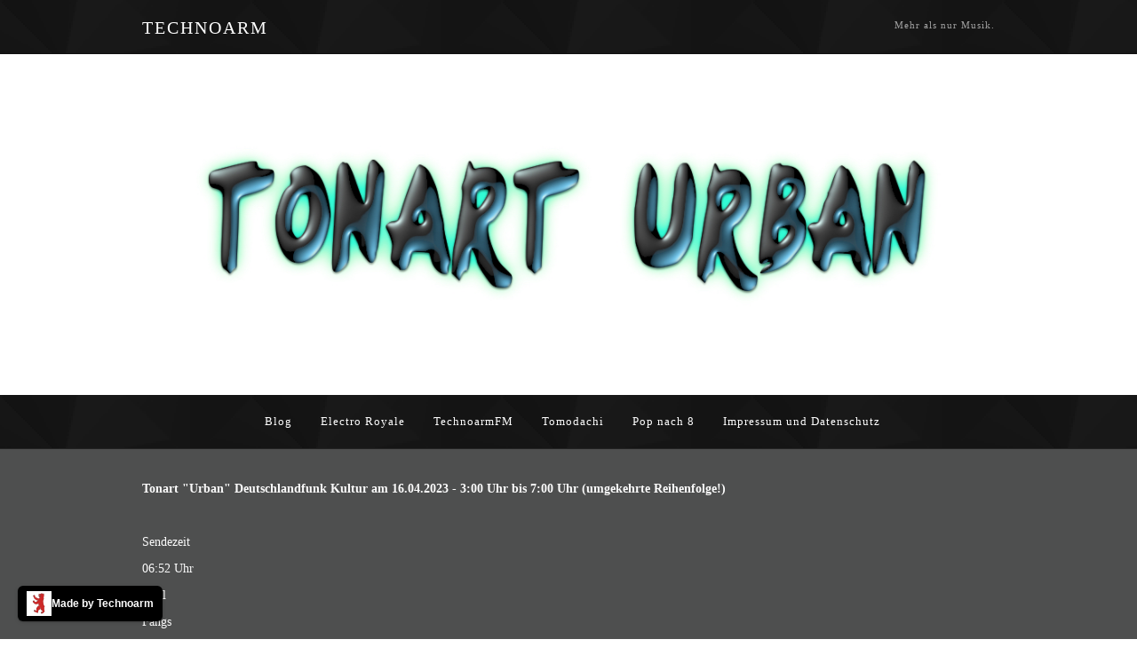

--- FILE ---
content_type: text/html
request_url: https://technoarm.de/electro_royale_listen/styled-55/tonart_urban_playlist_16042023.html
body_size: 13328
content:
<!doctype html>  

<!--[if IE 7 ]><html lang="en" class="no-js ie7"><![endif]-->
<!--[if IE 8 ]><html lang="en" class="no-js ie8"><![endif]-->
<!--[if IE 9 ]><html lang="en" class="no-js ie9"><![endif]-->
<!--[if (gt IE 9)|!(IE)]><!--><html lang="en" class="no-js"><!--<![endif]-->

<head>
		<meta name="viewport" content="width=device-width, initial-scale=1, maximum-scale=1">
		<meta http-equiv="X-UA-Compatible" content="IE=edge,chrome=1">
		
<meta http-equiv="Content-Type" content="text/html; charset=utf-8" />
		<meta name="referrer" content="same-origin" />
		<meta name="description" content="Martin B&ouml;ttchers Webseite &uuml;ber Techno und mehr" />
		<meta name="title" content="Technoarm - Mehr als nur Musik" />
		<meta name="keyword" content="Techno, Martin B&ouml;ttcher, Martin Boettcher, Musik" />
		<meta name="author" content="Martin B&ouml;ttcher" />
		<meta name="keywords" content="music, blog, techno, tech house, electro, club culture, clubkultur, house music, Berlin, DJ, producer, blog, electro royale, bytefm, Martin B&ouml;ttcher, Martin Boettcher, rave, vinyl, playlist" />
		<meta name="robot" content="all" />
		<meta name="robots" content="index, follow" />
		<link rel="apple-touch-icon" sizes="167x167" href="https://technoarm.de/resources/medium.png" />
<link rel="apple-touch-icon" sizes="180x180" href="https://technoarm.de/resources/Technoarmbaer180.png" />
<link rel="apple-touch-icon" sizes="152x152" href="https://technoarm.de/resources/small.png" />
<link rel="mask-icon" href="https://technoarm.de/resources/Technobaergrossneu_randweg-cutout_16x16.svg" color="rgba(255,255,255,1.00)" /><link rel="icon" type="image/png" href="https://technoarm.de/resources/favicon_medium.png" sizes="32x32" />
<link rel="icon" type="image/png" href="https://technoarm.de/resources/favicon_small.png" sizes="16x16" />
<link rel="icon" type="image/png" href="https://technoarm.de/resources/favicon_large.png" sizes="64x64" />

	<meta name="twitter:card" content="summary">
	<meta name="twitter:site" content="@Technoarm">
	<meta name="twitter:creator" content="@Technoarm">
	<meta name="twitter:title" content="Tonart Clublounge Playlist">
	<meta name="twitter:description" content="Neue Ausgabe der Tonart Clublounge beim Deutschlandfunk Kultur. Hier gibts die Playlist!">
	<meta name="twitter:image" content="https://technoarm.de/resources/Tonart_Clublounge_Social_Tag_1200_1200.jpg">
	<meta name="twitter:url" content="https://technoarm.de//electro_royale_listen//styled-55/tonart_urban_playlist_16042023.html">
	<meta property="og:type" content="website">
	<meta property="og:site_name" content="TECHNOARM">
	<meta property="og:title" content="Tonart Clublounge Playlist">
	<meta property="og:description" content="Neue Ausgabe der Tonart Clublounge beim Deutschlandfunk Kultur. Hier gibts die Playlist!">
	<meta property="og:image" content="https://technoarm.de/resources/Tonart_Clublounge_Social_Tag_1200_1200.jpg">
	<meta property="og:url" content="https://technoarm.de//electro_royale_listen//styled-55/tonart_urban_playlist_16042023.html">
		<title>Tonart Urban vom 16.04.2023</title>
		<link rel="stylesheet" type="text/css" media="all" href="../../rw_common/themes/serenade/consolidated-47.css?rwcache=782653311" />
		
		
		
		
		<link href='http://fonts.googleapis.com/css?family=Abel' rel='stylesheet' type='text/css'>
		<link href='http://fonts.googleapis.com/css?family=Arvo' rel='stylesheet' type='text/css'>
		<link href='http://fonts.googleapis.com/css?family=Lato:400,600,700,800,900,400italic' rel='stylesheet' type='text/css'>
		<link href='http://fonts.googleapis.com/css?family=Lora:400,400italic,700,700italic' rel='stylesheet' type='text/css'>
		<link href='http://fonts.googleapis.com/css?family=Montserrat' rel='stylesheet' type='text/css'>
		<link href='http://fonts.googleapis.com/css?family=Open+Sans:400,300,700' rel='stylesheet' type='text/css'>
		<script type="text/javascript" src="../../rw_common/themes/serenade/javascript.js?rwcache=782653311"></script>
		
		<script type="text/javascript" src="../../rw_common/themes/serenade/scripts/function.js?rwcache=782653311"></script>
		
  		<script>RwSet={pathto:"../../rw_common/themes/serenade/javascript.js?rwcache=782653311",baseurl:"https://technoarm.de/"};</script>
  		<script type="text/javascript" src="../../rw_common/themes/serenade/scripts/modernizr.min.js?rwcache=782653311"></script>
  		
  		<!--<script type="text/javascript" src="../../rw_common/themes/serenade/scripts/slideshow/jquery.min.js"></script>-->
		<script type="text/javascript" src="../../rw_common/themes/serenade/scripts/slideshow/jquery.easing.1.3.js?rwcache=782653311"></script>
    	<script type="text/javascript" src="../../rw_common/themes/serenade/scripts/slideshow/camera.min.js?rwcache=782653311"></script>
    	
  		
  		<script src="../../rw_common/themes/serenade/scripts/sticky/sticky_toolbar.js?rwcache=782653311"></script>
		<script src="../../rw_common/themes/serenade/scripts/sidebar/right.js?rwcache=782653311"></script>
		<script src="../../rw_common/themes/serenade/scripts/banner/banner_other.js?rwcache=782653311"></script>
		<script src="../../rw_common/themes/serenade/scripts/banner/slide_none.js?rwcache=782653311"></script>
		<script src="../../rw_common/themes/serenade/scripts/slideshow/camera.js?rwcache=782653311"></script>
		
		
		
	    
	    
	    
	<!--[if lt IE 9]>
	<script src="http://html5shim.googlecode.com/svn/trunk/html5.js"></script>
	<style>.skiptonav, #menu {display:none;}</style>
	<![endif]-->
	
	<script>
		jQuery(function(){
			
			jQuery('#camera_wrap_1').camera({
				thumbnails: false
			});
		});
	</script>

</head>
	
<body>
	<header>	
		<div id="topHeader">
			<div class="container">
				<div class="sixteen columns over">
					<a id="logo" href="https://technoarm.de/" title="Home"></a>
					<h1 id="title">TECHNOARM</h1>
					<h2 id="slogan">Mehr als nur Musik.</h2>
				</div><!-- header-inner -->
			</div><!-- end container -->
		</div><!--end pageHeader-->
		
		<div id="banner">
			<div class="container">
			
					<div id="freeStyle"></div>
							
					<!-- #camera_wrap_1 -->		
					<div class="camera_wrap camera_azure_skin" id="camera_wrap_1">
			            <div class="slide1" data-src="../../resources/slide_1.jpg"></div>
			            <div class="slide2" data-src="../../resources/slide_2.jpg"></div>
			            <div class="slide3" data-src="../../resources/slide_3.jpg"></div>
			            <div class="slide4" data-src="../../resources/slide_4.jpg"></div>
			            <div class="slide5" data-src="../../resources/slide_5.jpg"></div>
			            <div class="slide6" data-src="../../resources/slide_6.jpg"></div>
			            <div class="slide7" data-src="../../resources/slide_7.jpg"></div>
			            <div class="slide8" data-src="../../resources/slide_8.jpg"></div>
			        </div>
			        <!-- #camera_wrap_1 -->	
		       	 <div id="extraContainer1"></div>
			</div><!-- end container -->
		</div><!-- end banner -->
		
		<div id="bttmHeader">
			<div class="container">
				<div class="sixteen columns over">
				<nav><ul class="nojs"><li><a href="../../" rel="">Blog</a></li><li><a class="currentAncestor" href="../../electro_royale_listen/electro_royale_playlists.html" rel="">Electro Royale</a><ul class="nojs"><li><a href="../../electro_royale_ueber/electro_royale_playlists_technoarm.html" target="_blank">Was ist Electro Royale?</a></li><li><a href="../../electro_royale_listen/styled-221/electro_royale_playlist_07022026.html" rel="">Playlist vom 07.02.2026</a></li><li><a href="../../electro_royale_listen/styled-220/electro_royale_playlist_31012026.html" rel="">Playlist vom 31.01.2026</a></li><li><a href="../../electro_royale_listen/styled-219/electro_royale_playlist_24012026.html" rel="">Playlist vom 24.01.2026</a></li><li><a href="../../electro_royale_listen/styled-218/electro_royale_playlist_17012026.html" rel="">Playlist vom 17.01.2026</a></li><li><a href="../../electro_royale_listen/styled-217/electro_royale_playlist_10012026.html" rel="">Playlist vom 10.01.2026</a></li><li><a href="../../electro_royale_listen/styled-216/electro_royale_playlist_03012026.html" rel="">Playlist vom 03.01.2026</a></li><li><a href="../../electro_royale_listen/styled-223/tonart_urban_playlist_28122025.html" rel="">Playlist Tonart Urban vom 28.12.2025</a></li><li><a href="../../electro_royale_listen/styled-215/electro_royale_playlist_27122025.html" rel="">Playlist vom 27.12.2025</a></li><li><a href="../../electro_royale_listen/styled-214/electro_royale_playlist_20122025.html" rel="">Playlist vom 20.12.2025</a></li><li><a href="../../electro_royale_listen/styled-213/electro_royale_playlist_13122025.html" rel="">Playlist vom 13.12.2025</a></li><li><a href="../../electro_royale_listen/styled-212/electro_royale_playlist_06122025.html" rel="">Playlist vom 06.12.2025</a></li><li><a href="../../electro_royale_listen/styled-211/electro_royale_playlist_29112025.html" rel="">Playlist vom 29.11.2025</a></li><li><a href="../../electro_royale_listen/styled-210/electro_royale_playlist_22112025.html" rel="">Playlist vom 22.11.2025</a></li><li><a href="../../electro_royale_listen/styled-222/tonart_urban_playlist_16112025.html" rel="">Playlist Tonart Urban vom 16.11.2025</a></li><li><a href="../../electro_royale_listen/styled-209/electro_royale_playlist_15112025.html" rel="">Playlist vom 15.11.2025</a></li><li><a href="../../electro_royale_listen/styled-208/electro_royale_playlist_08112025.html" rel="">Playlist vom 08.11.2025</a></li><li><a href="../../electro_royale_listen/styled-202/electro_royale_playlist_01112025.html" rel="">Playlist vom 01.11.2025</a></li><li><a href="../../electro_royale_listen/styled-201/electro_royale_playlist_25102025.html" rel="">Playlist vom 25.10.2025</a></li><li><a href="../../electro_royale_listen/styled-206/tonart_urban_playlist_19102025.html" rel="">Playlist Tonart Urban vom 19.10.2025</a></li><li><a href="../../electro_royale_listen/styled-200/electro_royale_playlist_18102025.html" rel="">Playlist vom 18.10.2025</a></li><li><a href="../../electro_royale_listen/styled-199/electro_royale_playlist_11102025.html" rel="">Playlist vom 11.10.2025</a></li><li><a href="../../electro_royale_listen/styled-198/electro_royale_playlist_04102025.html" rel="">Playlist vom 04.10.2025</a></li><li><a href="../../electro_royale_listen/styled-197/electro_royale_playlist_27092025.html" rel="">Playlist vom 27.09.2025</a></li><li><a href="../../electro_royale_listen/styled-196/electro_royale_playlist_20092025.html" rel="">Playlist vom 20.09.2025</a></li><li><a href="../../electro_royale_listen/styled-207/tonart_urban_playlist_14092025.html" rel="">Playlist Tonart Urban vom 14.09.2025</a></li><li><a href="../../electro_royale_listen/styled-195/electro_royale_playlist_13092025.html" rel="">Playlist vom 13.09.2025</a></li><li><a href="../../electro_royale_listen/styled-194/electro_royale_playlist_06092025.html" rel="">Playlist vom 06.09.2025</a></li><li><a href="../../electro_royale_listen/styled-193/electro_royale_playlist_30082025.html" rel="">Playlist vom 30.08.2025</a></li><li><a href="../../electro_royale_listen/styled-192/electro_royale_playlist_23082025.html" rel="">Playlist vom 23.08.2025</a></li><li><a href="../../electro_royale_listen/styled-191/electro_royale_playlist_16082025.html" rel="">Playlist vom 16.08.2025</a></li><li><a href="../../electro_royale_listen/styled-205/tonart_urban_playlist_10082025.html" rel="">Playlist Tonart Urban vom 10.08.2025</a></li><li><a href="../../electro_royale_listen/styled-190/electro_royale_playlist_09082025.html" rel="">Playlist vom 09.08.2025</a></li><li><a href="../../electro_royale_listen/styled-189/electro_royale_playlist_02082025.html" rel="">Playlist vom 02.08.2025</a></li><li><a href="../../electro_royale_listen/styled-188/electro_royale_playlist_26072025.html" rel="">Playlist vom 26.07.2025</a></li><li><a href="../../electro_royale_listen/styled-187/electro_royale_playlist_19072025.html" rel="">Playlist vom 19.07.2025</a></li><li><a href="../../electro_royale_listen/styled-186/electro_royale_playlist_12072025.html" rel="">Playlist vom 12.07.2025</a></li><li><a href="../../electro_royale_listen/styled-204/tonart_urban_playlist_06072025.html" rel="">Playlist Tonart Urban vom 06.07.2025</a></li><li><a href="../../electro_royale_listen/styled-185/electro_royale_playlist_05072025.html" rel="">Playlist vom 05.07.2025</a></li><li><a href="../../electro_royale_listen/styled-184/electro_royale_playlist_28062025.html" rel="">Playlist vom 28.06.2025</a></li><li><a href="../../electro_royale_listen/styled-183/electro_royale_playlist_21062025.html" rel="">Playlist vom 21.06.2025</a></li><li><a href="../../electro_royale_listen/styled-182/electro_royale_playlist_14062025.html" rel="">Playlist vom 14.06.2025</a></li><li><a href="../../electro_royale_listen/styled-181/electro_royale_playlist_07062025.html" rel="">Playlist vom 07.06.2025</a></li><li><a href="../../electro_royale_listen/styled-203/tonart_urban_playlist_01062025.html" rel="">Playlist Tonart Urban vom 01.06.2025</a></li><li><a href="../../electro_royale_listen/styled-178/electro_royale_playlist_31052025.html" rel="">Playlist vom 31.05.2025</a></li><li><a href="../../electro_royale_listen/styled-177/electro_royale_playlist_24052025.html" rel="">Playlist vom 24.05.2025</a></li><li><a href="../../electro_royale_listen/styled-176/electro_royale_playlist_17052025.html" rel="">Playlist vom 17.05.2025</a></li><li><a href="../../electro_royale_listen/styled-175/electro_royale_playlist_10052025.html" rel="">Playlist vom 10.05.2025</a></li><li><a href="../../electro_royale_listen/styled-174/electro_royale_playlist_03052025.html" rel="">Playlist vom 03.05.2025</a></li><li><a href="../../electro_royale_listen/styled-173/electro_royale_playlist_26042025.html" rel="">Playlist vom 26.04.2025</a></li><li><a href="../../electro_royale_listen/styled-172/electro_royale_playlist_19042025.html" rel="">Playlist vom 19.04.2025</a></li><li><a href="../../electro_royale_listen/styled-179/tonart_urban_playlist_13042025.html" rel="">Playlist Tonart Urban vom 13.04.2025</a></li><li><a href="../../electro_royale_listen/styled-171/electro_royale_playlist_12042025.html" rel="">Playlist vom 12.04.2025</a></li><li><a href="../../electro_royale_listen/styled-170/electro_royale_playlist_05042025.html" rel="">Playlist vom 05.04.2025</a></li><li><a href="../../electro_royale_listen/styled-169/electro_royale_playlist_29032025.html" rel="">Playlist vom 29.03.2025</a></li><li><a href="../../electro_royale_listen/styled-180/tonart_urban_playlist_23032025.html" rel="">Playlist Tonart Urban vom 23.03.2025</a></li><li><a href="../../electro_royale_listen/styled-168/electro_royale_playlist_22032025.html" rel="">Playlist vom 22.03.2025</a></li><li><a href="../../electro_royale_listen/styled-167/electro_royale_playlist_15032025.html" rel="">Playlist vom 15.03.2025</a></li><li><a href="../../electro_royale_listen/styled-166/electro_royale_playlist_08032025.html" rel="">Playlist vom 08.03.2025</a></li><li><a href="../../electro_royale_listen/styled-164/electro_royale_playlist_01032025.html" rel="">Playlist vom 01.03.2025</a></li><li><a href="../../electro_royale_listen/styled-163/electro_royale_playlist_22022025.html" rel="">Playlist vom 22.02.2025</a></li><li><a href="../../electro_royale_listen/styled-162/electro_royale_playlist_15022025.html" rel="">Playlist vom 15.02.2025</a></li><li><a href="../../electro_royale_listen/styled-161/electro_royale_playlist_08022025.html" rel="">Playlist vom 08.02.2025</a></li><li><a href="../../electro_royale_listen/styled-165/tonart_urban_playlist_02022025.html" rel="">Playlist Tonart Urban vom 02.02.2025</a></li><li><a href="../../electro_royale_listen/styled-160/electro_royale_playlist_01022025.html" rel="">Playlist vom 01.02.2025</a></li><li><a href="../../electro_royale_listen/styled-159/electro_royale_playlist_25012025.html" rel="">Playlist vom 25.01.2025</a></li><li><a href="../../electro_royale_listen/styled-158/electro_royale_playlist_18012025.html" rel="">Playlist vom 18.01.2025</a></li><li><a href="../../electro_royale_listen/styled-157/electro_royale_playlist_11012025.html" rel="">Playlist vom 11.01.2025</a></li><li><a href="../../electro_royale_listen/styled-146/tonart_urban_playlist_05012025.html" rel="">Playlist Tonart Urban vom 05.01.2025</a></li><li><a href="../../electro_royale_listen/styled-156/electro_royale_playlist_04012025.html" rel="">Playlist vom 04.01.2025</a></li><li><a href="../../electro_royale_listen/styled-155/electro_royale_playlist_28122024.html" rel="">Playlist vom 28.12.2024</a></li><li><a href="../../electro_royale_listen/styled-154/electro_royale_playlist_21122024.html" rel="">Playlist vom 21.12.2024</a></li><li><a href="../../electro_royale_listen/styled-145/tonart_urban_playlist_15122024.html" rel="">Playlist Tonart Urban vom 15.12.2024</a></li><li><a href="../../electro_royale_listen/styled-153/electro_royale_playlist_14122024.html" rel="">Playlist vom 14.12.2024</a></li><li><a href="../../electro_royale_listen/styled-152/electro_royale_playlist_07122024.html" rel="">Playlist vom 07.12.2024</a></li><li><a href="../../electro_royale_listen/styled-151/electro_royale_playlist_30112024.html" rel="">Playlist vom 30.11.2024</a></li><li><a href="../../electro_royale_listen/styled-150/electro_royale_playlist_23112024.html" rel="">Playlist vom 23.11.2024</a></li><li><a href="../../electro_royale_listen/styled-149/electro_royale_playlist_16112024.html" rel="">Playlist vom 16.11.2024</a></li><li><a href="../../electro_royale_listen/styled-144/tonart_urban_playlist_10112024.html" rel="">Playlist Tonart Urban vom 10.11.2024</a></li><li><a href="../../electro_royale_listen/styled-148/electro_royale_playlist_09112024.html" rel="">Playlist vom 09.11.2024</a></li><li><a href="../../electro_royale_listen/styled-147/electro_royale_playlist_02112024.html" rel="">Playlist vom 02.11.2024</a></li><li><a href="../../electro_royale_listen/styled-143/tonart_urban_playlist_27102024.html" rel="">Playlist Tonart Urban vom 27.10.2024</a></li><li><a href="../../electro_royale_listen/styled-142/electro_royale_playlist_26102024.html" rel="">Playlist vom 26.10.2024</a></li><li><a href="../../electro_royale_listen/styled-141/electro_royale_playlist_19102024.html" rel="">Playlist vom 19.10.2024</a></li><li><a href="../../electro_royale_listen/styled-140/electro_royale_playlist_12102024.html" rel="">Playlist vom 12.10.2024</a></li><li><a href="../../electro_royale_listen/styled-133/electro_royale_playlist_05102024.html" rel="">Playlist vom 05.10.2024</a></li><li><a href="../../electro_royale_listen/styled-132/electro_royale_playlist_28092024.html" rel="">Playlist vom 28.09.2024</a></li><li><a href="../../electro_royale_listen/styled-131/electro_royale_playlist_21092024.html" rel="">Playlist vom 21.09.2024</a></li><li><a href="../../electro_royale_listen/styled-139/tonart_urban_playlist_15092024.html" rel="">Playlist Tonart Urban vom 15.09.2024</a></li><li><a href="../../electro_royale_listen/styled-130/electro_royale_playlist_14092024.html" rel="">Playlist vom 14.09.2024</a></li><li><a href="../../electro_royale_listen/styled-129/electro_royale_playlist_07092024.html" rel="">Playlist vom 07.09.2024</a></li><li><a href="../../electro_royale_listen/styled-128/electro_royale_playlist_31082024.html" rel="">Playlist vom 31.08.2024</a></li><li><a href="../../electro_royale_listen/styled-127/electro_royale_playlist_24082024.html" rel="">Playlist vom 24.08.2024</a></li><li><a href="../../electro_royale_listen/styled-138/tonart_urban_playlist_18082024.html" rel="">Playlist Tonart Urban vom 18.08.2024</a></li><li><a href="../../electro_royale_listen/styled-126/electro_royale_playlist_17082024.html" rel="">Playlist vom 17.08.2024</a></li><li><a href="../../electro_royale_listen/styled-125/electro_royale_playlist_10082024.html" rel="">Playlist vom 10.08.2024</a></li><li><a href="../../electro_royale_listen/styled-124/electro_royale_playlist_03082024.html" rel="">Playlist vom 03.08.2024</a></li><li><a href="../../electro_royale_listen/styled-123/electro_royale_playlist_27072024.html" rel="">Playlist vom 27.07.2024</a></li><li><a href="../../electro_royale_listen/styled-137/tonart_urban_playlist_21072024.html" rel="">Playlist Tonart Urban vom 21.07.2024</a></li><li><a href="../../electro_royale_listen/styled-122/electro_royale_playlist_20072024.html" rel="">Playlist vom 20.07.2024</a></li><li><a href="../../electro_royale_listen/styled-121/electro_royale_playlist_13072024.html" rel="">Playlist vom 13.07.2024</a></li><li><a href="../../electro_royale_listen/styled-120/electro_royale_playlist_06072024.html" rel="">Playlist vom 06.07.2024</a></li><li><a href="../../electro_royale_listen/styled-119/electro_royale_playlist_29062024.html" rel="">Playlist vom 29.06.2024</a></li><li><a href="../../electro_royale_listen/styled-118/electro_royale_playlist_22062024.html" rel="">Playlist vom 22.06.2024</a></li><li><a href="../../electro_royale_listen/styled-136/tonart_urban_playlist_16062024.html" rel="">Playlist Tonart Urban vom 16.06.2024</a></li><li><a href="../../electro_royale_listen/styled-117/electro_royale_playlist_15062024.html" rel="">Playlist vom 15.06.2024</a></li><li><a href="../../electro_royale_listen/styled-116/electro_royale_playlist_08062024.html" rel="">Playlist vom 08.06.2024</a></li><li><a href="../../electro_royale_listen/styled-115/electro_royale_playlist_01062024.html" rel="">Playlist vom 01.06.2024</a></li><li><a href="../../electro_royale_listen/styled-114/electro_royale_playlist_25052024.html" rel="">Playlist vom 25.05.2024</a></li><li><a href="../../electro_royale_listen/styled-113/electro_royale_playlist_18052024.html" rel="">Playlist vom 18.05.2024</a></li><li><a href="../../electro_royale_listen/styled-112/electro_royale_playlist_11052024.html" rel="">Playlist vom 11.05.2024</a></li><li><a href="../../electro_royale_listen/styled-135/tonart_urban_playlist_05052024.html" rel="">Playlist Tonart Urban vom 05.05.2024</a></li><li><a href="../../electro_royale_listen/styled-111/electro_royale_playlist_04052024.html" rel="">Playlist vom 04.05.2024</a></li><li><a href="../../electro_royale_listen/styled-134/tonart_urban_playlist_28042024.html" rel="">Playlist Tonart Urban vom 28.04.2024</a></li><li><a href="../../electro_royale_listen/styled-110/electro_royale_playlist_27042024.html" rel="">Playlist vom 27.04.2024</a></li><li><a href="../../electro_royale_listen/styled-109/electro_royale_playlist_20042024.html" rel="">Playlist vom 20.04.2024</a></li><li><a href="../../electro_royale_listen/styled-108/electro_royale_playlist_13042024.html" rel="">Playlist vom 13.04.2024</a></li><li><a href="../../electro_royale_listen/styled-107/electro_royale_playlist_06042024.html" rel="">Playlist vom 06.04.2024</a></li><li><a href="../../electro_royale_listen/styled-105/electro_royale_playlist_30032024.html" rel="">Playlist vom 30.03.2024</a></li><li><a href="../../electro_royale_listen/styled-104/electro_royale_playlist_23032024.html" rel="">Playlist vom 23.03.2024</a></li><li><a href="../../electro_royale_listen/styled-103/electro_royale_playlist_16032024.html" rel="">Playlist vom 16.03.2024</a></li><li><a href="../../electro_royale_listen/styled-106/tonart_urban_playlist_10032024.html" rel="">Playlist Tonart Urban vom 10.03.2024</a></li><li><a href="../../electro_royale_listen/styled-102/electro_royale_playlist_09032024.html" rel="">Playlist vom 09.03.2024</a></li><li><a href="../../electro_royale_listen/styled-101/electro_royale_playlist_02032024.html" rel="">Playlist vom 02.03.2024</a></li><li><a href="../../electro_royale_listen/styled-98/electro_royale_playlist_24022024.html" rel="">Playlist vom 24.02.2024</a></li><li><a href="../../electro_royale_listen/styled-97/electro_royale_playlist_17022024.html" rel="">Playlist vom 17.02.2024</a></li><li><a href="../../electro_royale_listen/styled-96/electro_royale_playlist_03022024.html" rel="">Playlist vom 10.02.2024</a></li><li><a href="../../electro_royale_listen/styled-95/electro_royale_playlist_03022024.html" rel="">Playlist vom 03.02.2024</a></li><li><a href="../../electro_royale_listen/styled-94/electro_royale_playlist_27012024.html" rel="">Playlist vom 27.01.2024</a></li><li><a href="../../electro_royale_listen/styled-100/tonart_urban_playlist_21012024.html" rel="">Playlist Tonart Urban vom 21.01.2024</a></li><li><a href="../../electro_royale_listen/styled-93/electro_royale_playlist_20012024.html" rel="">Playlist vom 20.01.2024</a></li><li><a href="../../electro_royale_listen/styled-91/electro_royale_playlist_13012024.html" rel="">Playlist vom 13.01.2024</a></li><li><a href="../../electro_royale_listen/styled-88/electro_royale_playlist_06012024.html" rel="">Playlist vom 06.01.2024</a></li><li><a href="../../electro_royale_listen/styled-87/electro_royale_playlist_30122023.html" rel="">Playlist vom 30.12.2023</a></li><li><a href="../../electro_royale_listen/styled-99/tonart_urban_playlist_24122023.html" rel="">Playlist Tonart Urban vom 24.12.2023</a></li><li><a href="../../electro_royale_listen/styled-86/electro_royale_playlist_23122023.html" rel="">Playlist vom 23.12.2023</a></li><li><a href="../../electro_royale_listen/styled-85/electro_royale_playlist_16122023.html" rel="">Playlist vom 16.12.2023</a></li><li><a href="../../electro_royale_listen/styled-84/electro_royale_playlist_09122023.html" rel="">Playlist vom 09.12.2023</a></li><li><a href="../../electro_royale_listen/styled-83/electro_royale_playlist_02122023.html" rel="">Playlist vom 02.12.2023</a></li><li><a href="../../electro_royale_listen/styled-82/electro_royale_playlist_25112023.html" rel="">Playlist vom 25.11.2023</a></li><li><a href="../../electro_royale_listen/styled-81/electro_royale_playlist_18112023.html" rel="">Playlist vom 18.11.2023</a></li><li><a href="../../electro_royale_listen/styled-80/electro_royale_playlist_11112023.html" rel="">Playlist vom 11.11.2023</a></li><li><a href="../../electro_royale_listen/styled-79/electro_royale_playlist_04112023.html" rel="">Playlist vom 04.11.2023</a></li><li><a href="../../electro_royale_listen/styled-92/tonart_urban_playlist_03092023.html" rel="">Playlist Tonart Urban vom 29.10.2023</a></li><li><a href="../../electro_royale_listen/styled-78/electro_royale_playlist_28102023.html" rel="">Playlist vom 28.10.2023</a></li><li><a href="../../electro_royale_listen/styled-77/electro_royale_playlist_21102023.html" rel="">Playlist vom 21.10.2023</a></li><li><a href="../../electro_royale_listen/styled-76/electro_royale_playlist_14102023.html" rel="">Playlist vom 14.10.2023</a></li><li><a href="../../electro_royale_listen/styled-75/electro_royale_playlist_07102023.html" rel="">Playlist vom 07.10.2023</a></li><li><a href="../../electro_royale_listen/styled-74/electro_royale_playlist_30092023.html" rel="">Playlist vom 30.09.2023</a></li><li><a href="../../electro_royale_listen/styled-73/electro_royale_playlist_23092023.html" rel="">Playlist vom 23.09.2023</a></li><li><a href="../../electro_royale_listen/styled-72/electro_royale_playlist_16092023.html" rel="">Playlist vom 16.09.2023</a></li><li><a href="../../electro_royale_listen/styled-71/electro_royale_playlist_09092023.html" rel="">Playlist vom 09.09.2023</a></li><li><a href="../../electro_royale_listen/styled-90/tonart_urban_playlist_03092023.html" rel="">Playlist Tonart Urban vom 03.09.2023</a></li><li><a href="../../electro_royale_listen/styled-70/electro_royale_playlist_02092023.html" rel="">Playlist vom 02.09.2023</a></li><li><a href="../../electro_royale_listen/styled-69/electro_royale_playlist_26082023.html" rel="">Playlist vom 26.08.2023</a></li><li><a href="../../electro_royale_listen/styled-68/electro_royale_playlist_19082023.html" rel="">Playlist vom 19.08.2023</a></li><li><a href="../../electro_royale_listen/styled-67/electro_royale_playlist_12082023.html" rel="">Playlist vom 12.08.2023</a></li><li><a href="../../electro_royale_listen/styled-66/electro_royale_playlist_05082023.html" rel="">Playlist vom 05.08.2023</a></li><li><a href="../../electro_royale_listen/styled-89/tonart_urban_playlist_30072023.html" rel="">Playlist Tonart Urban vom 30.07.2023</a></li><li><a href="../../electro_royale_listen/styled-65/electro_royale_playlist_29072023.html" rel="">Playlist vom 29.07.2023</a></li><li><a href="../../electro_royale_listen/styled-64/electro_royale_playlist_22072023.html" rel="">Playlist vom 22.07.2023</a></li><li><a href="../../electro_royale_listen/styled-63/electro_royale_playlist_15072023.html" rel="">Playlist vom 15.07.2023</a></li><li><a href="../../electro_royale_listen/styled-62/electro_royale_playlist_08072023.html" rel="">Playlist vom 08.07.2023</a></li><li><a href="../../electro_royale_listen/styled-61/electro_royale_playlist_01072023.html" rel="">Playlist vom 01.07.2023</a></li><li><a href="../../electro_royale_listen/styled-60/electro_royale_playlist_24062023.html" rel="">Playlist vom 24.06.2023</a></li><li><a href="../../electro_royale_listen/styled-59/electro_royale_playlist_17062023.html" rel="">Playlist vom 17.06.2023</a></li><li><a href="../../electro_royale_listen/styled-58/electro_royale_playlist_10062023.html" rel="">Playlist vom 10.06.2023</a></li><li><a href="../../electro_royale_listen/styled-57/tonart_urban_playlist_04062023.html" rel="">Playlist Tonart Urban vom 04.06.2023</a></li><li><a href="../../electro_royale_listen/styled-52/electro_royale_playlist_03062023.html" rel="">Playlist vom 03.06.2023</a></li><li><a href="../../electro_royale_listen/styled-50/electro_royale_playlist_27052023.html" rel="">Playlist vom 27.05.2023</a></li><li><a href="../../electro_royale_listen/styled-56/tonart_urban_playlist_21052023.html" rel="">Playlist Tonart Urban vom 21.05.2023</a></li><li><a href="../../electro_royale_listen/styled-49/electro_royale_playlist_20052023.html" rel="">Playlist vom 20.05.2023</a></li><li><a href="../../electro_royale_listen/styled-48/electro_royale_playlist_13052023.html" rel="">Playlist vom 13.05.2023</a></li><li><a href="../../electro_royale_listen/styled-47/electro_royale_playlist_29042023.html" rel="">Playlist vom 06.05.2023</a></li><li><a href="../../electro_royale_listen/styled-46/electro_royale_playlist_29042023.html" rel="">Playlist vom 29.04.2023</a></li><li><a href="../../electro_royale_listen/styled-45/electro_royale_playlist_22042023.html" rel="">Playlist vom 22.04.2023</a></li><li><a id="current" href="tonart_urban_playlist_16042023.html" rel="" class="current">Playlist Tonart Urban vom 16.04.2023</a></li><li><a href="../../electro_royale_listen/styled-44/electro_royale_playlist_15042023.html" rel="">Playlist vom 15.04.2023</a></li><li><a href="../../electro_royale_listen/styled-43/electro_royale_playlist_08042023.html" rel="">Playlist vom 08.04.2023</a></li><li><a href="../../electro_royale_listen/styled-42/electro_royale_playlist_01042023.html" rel="">Playlist vom 01.04.2023</a></li><li><a href="../../electro_royale_listen/styled-41/electro_royale_playlist_25032023.html" rel="">Playlist vom 25.03.2023</a></li><li><a href="../../electro_royale_listen/styled-40/electro_royale_playlist_18032023.html" rel="">Playlist vom 18.03.2023</a></li><li><a href="../../electro_royale_listen/styled-54/tonart_urban_playlist_12032023.html" rel="">Playlist Tonart Urban vom 12.03.2023</a></li><li><a href="../../electro_royale_listen/styled-39/electro_royale_playlist_11032023.html" rel="">Playlist vom 11.03.2023</a></li><li><a href="../../electro_royale_listen/styled-38/electro_royale_playlist_04032023.html" rel="">Playlist vom 04.03.2023</a></li><li><a href="../../electro_royale_listen/styled-37/electro_royale_playlist_25022023.html" rel="">Playlist vom 25.02.2023</a></li><li><a href="../../electro_royale_listen/styled-36/electro_royale_playlist_18022023.html" rel="">Playlist vom 18.02.2023</a></li><li><a href="../../electro_royale_listen/styled-35/electro_royale_playlist_11022023.html" rel="">Playlist vom 11.02.2023</a></li><li><a href="../../electro_royale_listen/styled-53/tonart_urban_playlist_05022023.html" rel="">Playlist Tonart Urban vom 05.02.2023</a></li><li><a href="../../electro_royale_listen/styled-34/electro_royale_playlist_04022023.html" rel="">Playlist vom 04.02.2023</a></li><li><a href="../../electro_royale_listen/styled-33/electro_royale_playlist_28012023.html" rel="">Playlist vom 28.01.2023</a></li><li><a href="../../electro_royale_listen/styled-32/electro_royale_playlist_21012023.html" rel="">Playlist vom 21.01.2023</a></li><li><a href="../../electro_royale_listen/styled-31/electro_royale_playlist_14012023.html" rel="">Playlist vom 14.01.2023</a></li><li><a href="../../electro_royale_listen/styled-28/electro_royale_playlist_07012023.html" rel="">Playlist vom 07.01.2023</a></li><li><a href="../../electro_royale_listen/styled-51/tonart_urban_playlist_01012023.html" rel="">Playlist Tonart Urban vom 01.01.2023</a></li><li><a href="../../electro_royale_listen/styled-27/electro_royale_playlist_31122022.html" rel="">Playlist vom 31.12.2022</a></li><li><a href="../../electro_royale_listen/styled-26/electro_royale_playlist_24122022.html" rel="">Playlist vom 24.12.2022</a></li><li><a href="../../electro_royale_listen/styled-25/electro_royale_playlist_17122022.html" rel="">Playlist vom 17.12.2022</a></li><li><a href="../../electro_royale_listen/styled-24/electro_royale_playlist_10122022.html" rel="">Playlist vom 10.12.2022</a></li><li><a href="../../electro_royale_listen/styled-23/electro_royale_playlist_03122022.html" rel="">Playlist vom 03.12.2022</a></li><li><a href="../../electro_royale_listen/styled-22/electro_royale_playlist_26112022.html" rel="">Playlist vom 26.11.2022</a></li><li><a href="../../electro_royale_listen/styled-21/electro_royale_playlist_19112022.html" rel="">Playlist vom 19.11.2022</a></li><li><a href="../../electro_royale_listen/styled-20/electro_royale_playlist_12112022.html" rel="">Playlist vom 12.11.2022</a></li><li><a href="../../electro_royale_listen/styled-19/electro_royale_playlist_05112022.html" rel="">Playlist vom 05.11.2022</a></li><li><a href="../../electro_royale_listen/styled-18/electro_royale_playlist_29102022.html" rel="">Playlist vom 29.10.2022</a></li><li><a href="../../electro_royale_listen/styled-17/electro_royale_playlist_22102022.html" rel="">Playlist vom 22.10.2022</a></li><li><a href="../../electro_royale_listen/styled-16/electro_royale_playlist_15102022.html" rel="">Playlist vom 15.10.2022</a></li><li><a href="../../electro_royale_listen/styled-15/electro_royale_playlist_08102022.html" rel="">Playlist vom 08.10.2022</a></li><li><a href="../../electro_royale_listen/styled-14/electro_royale_playlist_01102022.html" rel="">Playlist vom 01.10.2022</a></li><li><a href="../../electro_royale_listen/styled-13/electro_royale_playlist_24092022.html" rel="">Playlist vom 24.09.2022</a></li><li><a href="../../electro_royale_listen/styled-12/electro_royale_playlist_17092022.html" rel="">Playlist vom 17.09.2022</a></li><li><a href="../../electro_royale_listen/styled-11/electro_royale_playlist_10092022.html" rel="">Playlist vom 10.09.2022</a></li><li><a href="../../electro_royale_listen/styled-10/electro_royale_playlist_03092022.html" rel="">Playlist vom 03.09.2022</a></li><li><a href="../../electro_royale_listen/styled-30/tonart_clublounge_playlist_28082022.html" rel="">Playlist Clublounge vom 28.08.2022</a></li><li><a href="../../electro_royale_listen/styled-9/electro_royale_playlist_27082022.html" rel="">Playlist vom 27.08.2022</a></li><li><a href="../../electro_royale_listen/styled-8/electro_royale_playlist_20082022.html" rel="">Playlist vom 20.08.2022</a></li><li><a href="../../electro_royale_listen/styled-7/electro_royale_playlist_13082022.html" rel="">Playlist vom 13.08.2022</a></li><li><a href="../../electro_royale_listen/styled-6/electro_royale_playlist_06082022.html" rel="">Playlist vom 06.08.2022</a></li><li><a href="../../electro_royale_listen/styled-5/electro_royale_playlist_30072022.html" rel="">Playlist vom 30.07.2022</a></li><li><a href="../../electro_royale_listen/styled-29/tonart_clublounge_playlist_24072022.html" rel="">Playlist Clublounge vom 24.07.2022</a></li><li><a href="../../electro_royale_listen/styled-4/electro_royale_playlist_23072022.html" rel="">Playlist vom 23.07.2022</a></li><li><a href="../../electro_royale_listen/styled-3/electro_royale_playlist_16072022.html" rel="">Playlist vom 16.07.2022</a></li><li><a href="../../electro_royale_listen/styled-2/electro_royale_playlist_09072022.html" rel="">Playlist vom 09.07.2022</a></li><li><a href="../../electro_royale_listen/styled/electro_royale_playlist_02072022.html" rel="">Playlist vom 02.07.2022</a></li><li><a href="../../electro_royale_playlisten/electro_royale_playlist_25062022.html" rel="">Playlist vom 25.06.2022</a></li><li><a href="../../electro_royale_playlisten/electro_royale_playlist_18062022.html" rel="">Playlist vom 18.06.2022</a></li><li><a href="../../electro_royale_playlisten/electro_royale_playlist_11062022.html" rel="">Playlist vom 11.06.2022</a></li><li><a href="../../electro_royale_playlisten/electro_royale_playlist_04062022.html" rel="">Playlist vom 04.06.2022</a></li><li><a href="../../electro_royale_playlisten/electro_royale_playlist_28052022.html" rel="">Playlist vom 28.05.2022</a></li><li><a href="../../electro_royale_playlisten/electro_royale_playlist_21052022.html" rel="">Playlist vom 21.05.2022</a></li><li><a href="../../electro_royale_playlisten/electro_royale_playlist_14052022.html" rel="">Playlist vom 14.05.2022</a></li><li><a href="../../electro_royale_playlisten/electro_royale_playlist_07052022.html" rel="">Playlist vom 07.05.2022</a></li><li><a href="../../tonart_clublounge_playlisten/tonart_clublounge_playlist_01052022.html" rel="">Playlist Clublounge vom 01.05.2022</a></li><li><a href="../../electro_royale_playlisten/electro_royale_playlist_30042022.html" rel="">Playlist vom 30.04.2022</a></li><li><a href="../../electro_royale_playlisten/electro_royale_playlist_23042022.html" rel="">Playlist vom 23.04.2022</a></li><li><a href="../../electro_royale_playlisten/electro_royale_playlist_16042022.html" rel="">Playlist vom 16.04.2022</a></li><li><a href="../../electro_royale_playlisten/electro_royale_playlist_09042022.html" rel="">Playlist vom 09.04.2022</a></li><li><a href="../../electro_royale_playlisten/electro_royale_playlist_02042022.html" rel="">Playlist vom 02.04.2022</a></li><li><a href="../../tonart_clublounge_playlisten/tonart_clublounge_playlist_27032022.html" rel="">Playlist Clublounge vom 27.03.2022</a></li><li><a href="../../electro_royale_playlisten/electro_royale_playlist_26032022.html" rel="">Playlist vom 26.03.2022</a></li><li><a href="../../electro_royale_playlisten/electro_royale_playlist_19032022.html" rel="">Playlist vom 19.03.2022</a></li><li><a href="../../electro_royale_playlisten/electro_royale_playlist_12032022.html" rel="">Playlist vom 12.03.2022</a></li><li><a href="../../electro_royale_playlisten/electro_royale_playlist_05032022.html" rel="">Playlist vom 05.03.2022</a></li><li><a href="../../tonart_clublounge_playlisten/tonart_clublounge_playlist_27022022.html" rel="">Playlist Clublounge vom 27.02.2022</a></li><li><a href="../../electro_royale_playlisten/electro_royale_playlist_26022022.html" rel="">Playlist vom 26.02.2022</a></li><li><a href="../../electro_royale_playlisten/electro_royale_playlist_19022022.html" rel="">Playlist vom 19.02.2022</a></li><li><a href="../../electro_royale_playlisten/electro_royale_playlist_12022022.html" rel="">Playlist vom 12.02.2022</a></li><li><a href="../../electro_royale_playlisten/electro_royale_playlist_05022022.html" rel="">Playlist vom 05.02.2022</a></li><li><a href="../../electro_royale_playlisten/electro_royale_playlist_29012022.html" rel="">Playlist vom 29.01.2022</a></li><li><a href="../../tonart_clublounge_playlisten/tonart_clublounge_playlist_23012022.html" rel="">Playlist Clublounge vom 23.01.2022</a></li><li><a href="../../electro_royale_playlisten/electro_royale_playlist_15012022.html" rel="">Playlist vom 22.01.2022</a></li><li><a href="../../electro_royale_playlisten/electro_royale_playlist_15012022.html" rel="">Playlist vom 15.01.2022</a></li><li><a href="../../electro_royale_playlisten/electro_royale_playlist_08012022.html" rel="">Playlist vom 08.01.2022</a></li><li><a href="../../electro_royale_playlisten/electro_royale_playlist_01012022.html" rel="">Playlist vom 01.01.2022</a></li></ul></li><li><a href="../../arbeitsproben/technoarmimradio.html" rel="">TechnoarmFM</a></li><li><a href="../../blogroll/technoarmblogroll.html" rel="">Tomodachi</a></li><li><a href="../../popnach8/popnach8.html" rel="">Pop nach 8</a></li><li><a href="../../impressum/impressum.html" rel="">Impressum und Datenschutz</a></li></ul></nav>
				<div class="skiptonav">
						<a href="#menu"><span>+</span>MENU</a>
					</div><!-- end skiptonav -->
				</div><!-- header-inner -->
			</div><!-- end container -->	
		</div><!--end pageHeader-->
	</header>
	<section>
		<div class="wrapper_2">
			<div class="container">
				<div id="extraContainer2"></div>
			</div><!-- end container -->
		</div><!-- end wrapper -->
		<div id="wrapper_section">
			<div class="container">
				<div class="single twelve columns"  id="main" role="main">
					<b>Tonart "Urban" Deutschlandfunk Kultur am 16.04.2023 -  3:00 Uhr bis 7:00 Uhr (umgekehrte Reihenfolge!)</b><br /><br />    Sendezeit<br />        06:52 Uhr<br />    Titel<br />        Fangs<br />    L&auml;nge<br />        05:56 Minuten<br />    Bestellnummer<br />        LM 091S2D<br />    Album<br />        Fangs<br />    Label<br />        LuckyMe<br />    K&uuml;nstler*in<br />        Nathan Micay<br />    Komponist*in<br />        Nathan Micay<br /><br />    Sendezeit<br />        06:49 Uhr<br />    Titel<br />        Leon<br />    L&auml;nge<br />        02:46 Minuten<br />    Bestellnummer<br />        Promo<br />    Album<br />        Leon<br />    Label<br />        Heavenly Recordings<br />    K&uuml;nstler*in<br />        Baxter Dury<br />    Komponist*in<br />        Baxter Dury<br /><br />    Sendezeit<br />        06:46 Uhr<br />    Titel<br />        Shlutn<br />    L&auml;nge<br />        02:08 Minuten<br />    Bestellnummer<br />        Promo<br />    Album<br />        Heaven<br />    Label<br />        BECAUSE MUSIC<br />    K&uuml;nstler*in<br />        Shygirl<br />    Komponist*in<br />        keine Angabe<br /><br />    Sendezeit<br />        06:41 Uhr<br />    Titel<br />        Angel<br />    L&auml;nge<br />        03:46 Minuten<br />    Bestellnummer<br />        Promo<br />    Album<br />        Heaven<br />    Label<br />        BECAUSE MUSIC<br />    K&uuml;nstler*in<br />        Shygirl x Fatima Al Qadiri<br />    Komponist*in<br />        keine Angabe<br /><br />    Sendezeit<br />        06:37 Uhr<br />    Titel<br />        Vesta<br />    L&auml;nge<br />        04:30 Minuten<br />    Bestellnummer<br />        PNTHS002<br />    Album<br />        Vesta<br />    Label<br />        Panthus<br />    K&uuml;nstler*in<br />        O'Flynn<br />    Komponist*in<br />        O'Flynn<br /><br />    Sendezeit<br />        06:33 Uhr<br />    Titel<br />        Future Lover<br />    L&auml;nge<br />        04:07 Minuten<br />    Bestellnummer<br />        Promo<br />    Album<br />        Stereo mind game<br />    Label<br />        4 AD<br />    K&uuml;nstler*in<br />        Daughter<br />    Komponist*in<br />        RemiHaefeli Elena Tonra & Igor; Aguilella<br /><br />    Sendezeit<br />        06:29 Uhr<br />    Titel<br />        Be On Your Way<br />    L&auml;nge<br />        04:00 Minuten<br />    Bestellnummer<br />        Promo<br />    Album<br />        Stereo mind game<br />    Label<br />        4 AD<br />    K&uuml;nstler*in<br />        Daughter<br />    Komponist*in<br />        RemiHaefeli Elena Tonra & Igor; Aguilella<br /><br />    Sendezeit<br />        06:25 Uhr<br />    Titel<br />        Slugs Of Love<br />    L&auml;nge<br />        04:00 Minuten<br />    Bestellnummer<br />        Promo<br />    Album<br />        Slugs Of Love<br />    Label<br />        Ninja Tune<br />    K&uuml;nstler*in<br />        Little Dragon<br />    Komponist*in<br />        Erik Bodin, Fredrik Wallin, H&aring;kan Wirenstrand Yukimi Nagano<br /><br />    Sendezeit<br />        06:19 Uhr<br />    Titel<br />        Itoa<br />    L&auml;nge<br />        04:56 Minuten<br />    Bestellnummer<br />        EXIT099<br />    Album<br />        Oh No EP<br />    Label<br />        EXIT Records<br />    K&uuml;nstler*in<br />        Itoa<br />    Komponist*in<br />        Alex Godoy<br /><br />    Sendezeit<br />        06:16 Uhr<br />    Titel<br />        Antidote<br />    L&auml;nge<br />        02:36 Minuten<br />    Album<br />        No Signal<br />    Label<br />        Virgin Music LAS<br />    K&uuml;nstler*in<br />        French The Kid<br />    Komponist*in<br />        French The Kid Chucks<br /><br />    Sendezeit<br />        06:12 Uhr<br />    Titel<br />        S-Class<br />    L&auml;nge<br />        03:05 Minuten<br />    Album<br />        No Signal<br />    Label<br />        Virgin Music LAS<br />    K&uuml;nstler*in<br />        French The Kid<br />    Komponist*in<br />        French The Kid<br /><br />    Sendezeit<br />        06:08 Uhr<br />    Titel<br />        Single Player<br />    L&auml;nge<br />        02:52 Minuten<br />    Album<br />        No Signal<br />    Label<br />        Virgin Music LAS<br />    K&uuml;nstler*in<br />        French The Kid<br />    Komponist*in<br />        Lovelife French The Kid Ben Stancombe<br /><br />    Sendezeit<br />        06:05 Uhr<br />    Titel<br />        Hola Me<br />    L&auml;nge<br />        03:18 Minuten<br />    Bestellnummer<br />        IF1082LP<br />    Album<br />        Madiba<br />    Label<br />        Infine<br />    K&uuml;nstler*in<br />        Blick Bassy<br />    Komponist*in<br />        Blick Bassy<br /><br />    Sendezeit<br />        05:56 Uhr<br />    Titel<br />        One For All<br />    L&auml;nge<br />        05:02 Minuten<br />    Bestellnummer<br />        Promo<br />    Album<br />        Surreal Nights Part 1<br />    Label<br />        3000 Grad &ndash; Records<br />    K&uuml;nstler*in<br />        Jonas Fritz<br />    Komponist*in<br />        Jonas Fritz<br /><br />    Sendezeit<br />        05:50 Uhr<br />    Titel<br />        Verde<br />    L&auml;nge<br />        06:06 Minuten<br />    Bestellnummer<br />        OYT355<br />    Album<br />        Colores<br />    Label<br />        83 (Ochoytrees)<br />    K&uuml;nstler*in<br />        Yo Speed<br />    Komponist*in<br />        Yo Speed<br /><br />    Sendezeit<br />        05:45 Uhr<br />    Titel<br />        Emphasis<br />    L&auml;nge<br />        04:28 Minuten<br />    Bestellnummer<br />        PR002<br />    Album<br />        Emphasis EP<br />    Label<br />        Planetaria Soundsystem<br />    K&uuml;nstler*in<br />        Stuster<br />    Komponist*in<br />        Stuster<br /><br />    Sendezeit<br />        05:41 Uhr<br />    Titel<br />        Happy<br />    L&auml;nge<br />        03:54 Minuten<br />    Bestellnummer<br />        XL1291CD<br />    Album<br />        With A Hammer<br />    Label<br />        XL RECORDINGS<br />    K&uuml;nstler*in<br />        Yaeji<br />    Komponist*in<br />        keine Angabe<br /><br />    Sendezeit<br />        05:38 Uhr<br />    Titel<br />        Submerge<br />    L&auml;nge<br />        03:21 Minuten<br />    Bestellnummer<br />        XL1291CD<br />    Album<br />        With A Hammer<br />    Label<br />        XL RECORDINGS<br />    K&uuml;nstler*in<br />        Yaeji<br />    Komponist*in<br />        keine Angabe<br /><br />    Sendezeit<br />        05:29 Uhr<br />    Titel<br />        Funkenflug<br />    L&auml;nge<br />        07:38 Minuten<br />    Bestellnummer<br />        Promo<br />    Album<br />        Funkenflug<br />    Label<br />        Einmusika Recordings<br />    K&uuml;nstler*in<br />        Einmusik<br />    Komponist*in<br />        Einmusik<br /><br />    Sendezeit<br />        05:27 Uhr<br />    Titel<br />        Destiny<br />    L&auml;nge<br />        02:56 Minuten<br />    Bestellnummer<br />        Promo<br />    Album<br />        Pre-Code Hollywood<br />    Label<br />        Lil Chief Records<br />    K&uuml;nstler*in<br />        Jonathan Bree<br />    Komponist*in<br />        Jonathan Bree<br /><br />    Sendezeit<br />        05:18 Uhr<br />    Titel<br />        Beast<br />    L&auml;nge<br />        07:15 Minuten<br />    Bestellnummer<br />        Promo<br />    Album<br />        Baroque Electronique Remixes<br />    Label<br />        Headfire International<br />    K&uuml;nstler*in<br />        Sven Tasnadi & Marc Werner<br />    Komponist*in<br />        Sven Tasnadi<br /><br />    Sendezeit<br />        05:12 Uhr<br />    Titel<br />        Who Sent You Here?<br />    L&auml;nge<br />        06:16 Minuten<br />    Bestellnummer<br />        Promo<br />    Album<br />        Are You Having A Good Day? EP<br />    Label<br />        May Lavie<br />    K&uuml;nstler*in<br />        May Lavie<br />    Komponist*in<br />        May Lavie<br /><br />    Sendezeit<br />        05:05 Uhr<br />    Titel<br />        The Altered State<br />    L&auml;nge<br />        07:12 Minuten<br />    Album<br />        Surreal Nights Part 1<br />    Label<br />        3000 Grad &ndash; Records<br />    K&uuml;nstler*in<br />        Frankllin<br />    Komponist*in<br />        Frankllin<br /><br />    Sendezeit<br />        04:55 Uhr<br />    Titel<br />        Oculus<br />    L&auml;nge<br />        07:19 Minuten<br />    Bestellnummer<br />        VIS334a<br />    Album<br />        Oculus<br />    Label<br />        20/20 Vision<br />    K&uuml;nstler*in<br />        Versalife<br />    Komponist*in<br />        Versalife<br /><br />    Sendezeit<br />        04:50 Uhr<br />    Titel<br />        The Balance<br />    L&auml;nge<br />        06:36 Minuten<br />    Bestellnummer<br />        Promo<br />    Album<br />        Love In Times Of Crisis Remixed Pt. 1<br />    Label<br />        RISE MUSIC<br />    K&uuml;nstler*in<br />        Hyenah x Pablo Fierro x Lazarusman<br />    Komponist*in<br />        Hyenah x Pablo Fierro x Lazarusman<br /><br />    Sendezeit<br />        04:46 Uhr<br />    Titel<br />        Supra<br />    L&auml;nge<br />        04:05 Minuten<br />    Bestellnummer<br />        SR031<br />    Album<br />        The Future Is Unwritten<br />    Label<br />        Syntheke Records<br />    K&uuml;nstler*in<br />        Go-Dratta<br />    Komponist*in<br />        Go-Dratta<br /><br />    Sendezeit<br />        04:40 Uhr<br />    Titel<br />        Nubi<br />    L&auml;nge<br />        04:22 Minuten<br />    Bestellnummer<br />        SR031<br />    Album<br />        The Future Is Unwritten<br />    Label<br />        Syntheke Records<br />    K&uuml;nstler*in<br />        GIMA<br />    Komponist*in<br />        GIMA<br /><br />    Sendezeit<br />        04:33 Uhr<br />    Titel<br />        Attraction<br />    L&auml;nge<br />        06:38 Minuten<br />    Bestellnummer<br />        GPLUSDG008<br />    Album<br />        Attraction (Extrawelt Remixes)<br />    Label<br />        Gravity Plus Records<br />    K&uuml;nstler*in<br />        Prime Suspect<br />    Komponist*in<br />        Prime Suspect<br /><br />    Sendezeit<br />        04:27 Uhr<br />    Titel<br />        Holiday On Reunion<br />    L&auml;nge<br />        06:24 Minuten<br />    Bestellnummer<br />        BAA049<br />    Album<br />        Holiday On Reunion EP<br />    Label<br />        BE AN APE<br />    K&uuml;nstler*in<br />        Ante Perry & Karl.<br />    Komponist*in<br />        Ante Perry & Karl.<br /><br />    Sendezeit<br />        04:20 Uhr<br />    Titel<br />        Shadow<br />    L&auml;nge<br />        07:14 Minuten<br />    Bestellnummer<br />        Promo<br />    Album<br />        Surreal Nights Part 1<br />    Label<br />        3000 Grad &ndash; Records<br />    K&uuml;nstler*in<br />        Mathias Winnfield<br />    Komponist*in<br />        Mathias Winnfield<br /><br />    Sendezeit<br />        04:15 Uhr<br />    Titel<br />        Vlad<br />    L&auml;nge<br />        05:06 Minuten<br />    Bestellnummer<br />        TR447<br />    Album<br />        Work Again EP<br />    Label<br />        TRONIC<br />    K&uuml;nstler*in<br />        Agent Orange DJ<br />    Komponist*in<br />        Agent Orange DJ<br /><br />    Sendezeit<br />        04:11 Uhr<br />    Titel<br />        Streets<br />    L&auml;nge<br />        03:44 Minuten<br />    Bestellnummer<br />        Promo<br />    Album<br />        Streets<br />    Label<br />        GR&Ouml;NLAND<br />    K&uuml;nstler*in<br />        Llucid<br />    Komponist*in<br />        Teichmann / Lange-Kabitz / Herweg / Sorge / F&ouml;hres / Schuster / Lord Normal<br /><br />    Sendezeit<br />        04:05 Uhr<br />    Titel<br />        Bloessems Van Voorn<br />    L&auml;nge<br />        05:54 Minuten<br />    Bestellnummer<br />        Promo<br />    Album<br />        Baroque Electronique Remixes<br />    Label<br />        Headfire International<br />    K&uuml;nstler*in<br />        Sven Tasnadi<br />    Komponist*in<br />        Sven Tasnadi<br /><br />    Sendezeit<br />        03:56 Uhr<br />    Titel<br />        Riddim & Bassline<br />    L&auml;nge<br />        05:09 Minuten<br />    Bestellnummer<br />        RFR 023<br />    Album<br />        Honey Bagder EP<br />    Label<br />        RFR<br />    K&uuml;nstler*in<br />        Peletronic<br />    Komponist*in<br />        Peletronic<br /><br />    Sendezeit<br />        03:52 Uhr<br />    Titel<br />        Sry I'm Dazed AF<br />    L&auml;nge<br />        04:26 Minuten<br />    Bestellnummer<br />        RFR 023<br />    Album<br />        Honey Bagder EP<br />    Label<br />        RFR<br />    K&uuml;nstler*in<br />        Peletronic<br />    Komponist*in<br />        Peletronic<br /><br />    Sendezeit<br />        03:46 Uhr<br />    Titel<br />        Girls<br />    L&auml;nge<br />        05:24 Minuten<br />    Bestellnummer<br />        AL387X<br />    Album<br />        Rimini Versioni Discoteca<br />    Label<br />        AUDIOLITH RECORDS<br />    K&uuml;nstler*in<br />        Dina Summer<br />    Komponist*in<br />        Dina Summer<br /><br />    Sendezeit<br />        03:41 Uhr<br />    Titel<br />        Lying 2 Yourself<br />    L&auml;nge<br />        05:25 Minuten<br />    Bestellnummer<br />        Promo<br />    Album<br />        100% Authenticity Guaranteed<br />    Label<br />        Casa Voyager<br />    K&uuml;nstler*in<br />        Detroit's Filthiest<br />    Komponist*in<br />        Julian Shamou<br /><br />    Sendezeit<br />        03:37 Uhr<br />    Titel<br />        Squo<br />    L&auml;nge<br />        03:45 Minuten<br />    Bestellnummer<br />        Promo<br />    Album<br />        Let's Talk Sum Jit<br />    Label<br />        Databass<br />    K&uuml;nstler*in<br />        DJ Godfather<br />    Komponist*in<br />        Brian Jeffries<br /><br />    Sendezeit<br />        03:33 Uhr<br />    Titel<br />        Let's Talk Sum Jit<br />    L&auml;nge<br />        03:32 Minuten<br />    Bestellnummer<br />        Promo<br />    Album<br />        Let's Talk Sum Jit<br />    Label<br />        Databass<br />    K&uuml;nstler*in<br />        DJ Godfather<br />    Komponist*in<br />        Brian Jeffries<br /><br />    Sendezeit<br />        03:25 Uhr<br />    Titel<br />        Summer Rain<br />    L&auml;nge<br />        07:23 Minuten<br />    Bestellnummer<br />        Promo<br />    Album<br />        Surreal Nights Part 1<br />    Label<br />        3000 Grad &ndash; Records<br />    K&uuml;nstler*in<br />        Dole Karsten Schmidt & Kom<br />    Komponist*in<br />        Kasten Schmidt<br /><br />    Sendezeit<br />        03:20 Uhr<br />    Titel<br />        Bordun + Echo<br />    L&auml;nge<br />        04:55 Minuten<br />    Bestellnummer<br />        Promo<br />    Album<br />        AION2 Remixes<br />    Label<br />        Springstoff<br />    K&uuml;nstler*in<br />        Johannes Motschmann vs. Ipek Ipekcioglu<br />    Komponist*in<br />        Johannes Motschmann<br /><br />    Sendezeit<br />        03:13 Uhr<br />    Titel<br />        Cor du Nuit<br />    L&auml;nge<br />        06:55 Minuten<br />    Bestellnummer<br />        Promo<br />    Album<br />        AION2 Remixes<br />    Label<br />        Springstoff<br />    K&uuml;nstler*in<br />        Johannes Motschmann vs. Dana Ruh<br />    Komponist*in<br />        Johannes Motschmann<br /><br />    Sendezeit<br />        03:05 Uhr<br />    Titel<br />        Wish Me Luck<br />    L&auml;nge<br />        07:38 Minuten<br />    Bestellnummer<br />        Promo<br />    Album<br />        Zatar Spices<br />    Label<br />        Zatar Music<br />    K&uuml;nstler*in<br />        Bakka<br />    Komponist*in<br />        Bakka<br /><br />
				</div><!-- end single twelve column -->		
				<div class="sidebar four columns offset-by-one">
					<aside>
						<span id="asideTitle"></span>
						<div id="fs"><img src="../../resources/banner10.jpg" alt="My Image"/></div>
						<div id="asidePlug"></div>
					</aside>
				</div><!-- sidebar four columns offset-by-one -->
			</div><!-- end container -->
		</div><!-- end wrapper -->
		<div class="wrapper_3">
			<div class="container">
				<div id="extraContainer3"></div>
			</div><!-- end container -->
		</div><!-- end wrapper -->
		<div class="clear"></div>
	</section>
	<footer>
		<div class="wrapper">
			<div class="container">
				<div id="extraContainer4"></div>
			</div><!-- end container -->
		</div><!-- end wrapper -->
		<div class="container">
				<div id="extraContainer5"></div>
				<div id="left">&copy; Technoarm  </div>
				<div id="breadcrumb"></div>
		</div><!-- end container -->
	</footer>		
		<div id="menu">
			<ul class="nojs"><li><a href="../../" rel="">Blog</a></li><li><a class="currentAncestor" href="../../electro_royale_listen/electro_royale_playlists.html" rel="">Electro Royale</a><ul class="nojs"><li><a href="../../electro_royale_ueber/electro_royale_playlists_technoarm.html" target="_blank">Was ist Electro Royale?</a></li><li><a href="../../electro_royale_listen/styled-221/electro_royale_playlist_07022026.html" rel="">Playlist vom 07.02.2026</a></li><li><a href="../../electro_royale_listen/styled-220/electro_royale_playlist_31012026.html" rel="">Playlist vom 31.01.2026</a></li><li><a href="../../electro_royale_listen/styled-219/electro_royale_playlist_24012026.html" rel="">Playlist vom 24.01.2026</a></li><li><a href="../../electro_royale_listen/styled-218/electro_royale_playlist_17012026.html" rel="">Playlist vom 17.01.2026</a></li><li><a href="../../electro_royale_listen/styled-217/electro_royale_playlist_10012026.html" rel="">Playlist vom 10.01.2026</a></li><li><a href="../../electro_royale_listen/styled-216/electro_royale_playlist_03012026.html" rel="">Playlist vom 03.01.2026</a></li><li><a href="../../electro_royale_listen/styled-223/tonart_urban_playlist_28122025.html" rel="">Playlist Tonart Urban vom 28.12.2025</a></li><li><a href="../../electro_royale_listen/styled-215/electro_royale_playlist_27122025.html" rel="">Playlist vom 27.12.2025</a></li><li><a href="../../electro_royale_listen/styled-214/electro_royale_playlist_20122025.html" rel="">Playlist vom 20.12.2025</a></li><li><a href="../../electro_royale_listen/styled-213/electro_royale_playlist_13122025.html" rel="">Playlist vom 13.12.2025</a></li><li><a href="../../electro_royale_listen/styled-212/electro_royale_playlist_06122025.html" rel="">Playlist vom 06.12.2025</a></li><li><a href="../../electro_royale_listen/styled-211/electro_royale_playlist_29112025.html" rel="">Playlist vom 29.11.2025</a></li><li><a href="../../electro_royale_listen/styled-210/electro_royale_playlist_22112025.html" rel="">Playlist vom 22.11.2025</a></li><li><a href="../../electro_royale_listen/styled-222/tonart_urban_playlist_16112025.html" rel="">Playlist Tonart Urban vom 16.11.2025</a></li><li><a href="../../electro_royale_listen/styled-209/electro_royale_playlist_15112025.html" rel="">Playlist vom 15.11.2025</a></li><li><a href="../../electro_royale_listen/styled-208/electro_royale_playlist_08112025.html" rel="">Playlist vom 08.11.2025</a></li><li><a href="../../electro_royale_listen/styled-202/electro_royale_playlist_01112025.html" rel="">Playlist vom 01.11.2025</a></li><li><a href="../../electro_royale_listen/styled-201/electro_royale_playlist_25102025.html" rel="">Playlist vom 25.10.2025</a></li><li><a href="../../electro_royale_listen/styled-206/tonart_urban_playlist_19102025.html" rel="">Playlist Tonart Urban vom 19.10.2025</a></li><li><a href="../../electro_royale_listen/styled-200/electro_royale_playlist_18102025.html" rel="">Playlist vom 18.10.2025</a></li><li><a href="../../electro_royale_listen/styled-199/electro_royale_playlist_11102025.html" rel="">Playlist vom 11.10.2025</a></li><li><a href="../../electro_royale_listen/styled-198/electro_royale_playlist_04102025.html" rel="">Playlist vom 04.10.2025</a></li><li><a href="../../electro_royale_listen/styled-197/electro_royale_playlist_27092025.html" rel="">Playlist vom 27.09.2025</a></li><li><a href="../../electro_royale_listen/styled-196/electro_royale_playlist_20092025.html" rel="">Playlist vom 20.09.2025</a></li><li><a href="../../electro_royale_listen/styled-207/tonart_urban_playlist_14092025.html" rel="">Playlist Tonart Urban vom 14.09.2025</a></li><li><a href="../../electro_royale_listen/styled-195/electro_royale_playlist_13092025.html" rel="">Playlist vom 13.09.2025</a></li><li><a href="../../electro_royale_listen/styled-194/electro_royale_playlist_06092025.html" rel="">Playlist vom 06.09.2025</a></li><li><a href="../../electro_royale_listen/styled-193/electro_royale_playlist_30082025.html" rel="">Playlist vom 30.08.2025</a></li><li><a href="../../electro_royale_listen/styled-192/electro_royale_playlist_23082025.html" rel="">Playlist vom 23.08.2025</a></li><li><a href="../../electro_royale_listen/styled-191/electro_royale_playlist_16082025.html" rel="">Playlist vom 16.08.2025</a></li><li><a href="../../electro_royale_listen/styled-205/tonart_urban_playlist_10082025.html" rel="">Playlist Tonart Urban vom 10.08.2025</a></li><li><a href="../../electro_royale_listen/styled-190/electro_royale_playlist_09082025.html" rel="">Playlist vom 09.08.2025</a></li><li><a href="../../electro_royale_listen/styled-189/electro_royale_playlist_02082025.html" rel="">Playlist vom 02.08.2025</a></li><li><a href="../../electro_royale_listen/styled-188/electro_royale_playlist_26072025.html" rel="">Playlist vom 26.07.2025</a></li><li><a href="../../electro_royale_listen/styled-187/electro_royale_playlist_19072025.html" rel="">Playlist vom 19.07.2025</a></li><li><a href="../../electro_royale_listen/styled-186/electro_royale_playlist_12072025.html" rel="">Playlist vom 12.07.2025</a></li><li><a href="../../electro_royale_listen/styled-204/tonart_urban_playlist_06072025.html" rel="">Playlist Tonart Urban vom 06.07.2025</a></li><li><a href="../../electro_royale_listen/styled-185/electro_royale_playlist_05072025.html" rel="">Playlist vom 05.07.2025</a></li><li><a href="../../electro_royale_listen/styled-184/electro_royale_playlist_28062025.html" rel="">Playlist vom 28.06.2025</a></li><li><a href="../../electro_royale_listen/styled-183/electro_royale_playlist_21062025.html" rel="">Playlist vom 21.06.2025</a></li><li><a href="../../electro_royale_listen/styled-182/electro_royale_playlist_14062025.html" rel="">Playlist vom 14.06.2025</a></li><li><a href="../../electro_royale_listen/styled-181/electro_royale_playlist_07062025.html" rel="">Playlist vom 07.06.2025</a></li><li><a href="../../electro_royale_listen/styled-203/tonart_urban_playlist_01062025.html" rel="">Playlist Tonart Urban vom 01.06.2025</a></li><li><a href="../../electro_royale_listen/styled-178/electro_royale_playlist_31052025.html" rel="">Playlist vom 31.05.2025</a></li><li><a href="../../electro_royale_listen/styled-177/electro_royale_playlist_24052025.html" rel="">Playlist vom 24.05.2025</a></li><li><a href="../../electro_royale_listen/styled-176/electro_royale_playlist_17052025.html" rel="">Playlist vom 17.05.2025</a></li><li><a href="../../electro_royale_listen/styled-175/electro_royale_playlist_10052025.html" rel="">Playlist vom 10.05.2025</a></li><li><a href="../../electro_royale_listen/styled-174/electro_royale_playlist_03052025.html" rel="">Playlist vom 03.05.2025</a></li><li><a href="../../electro_royale_listen/styled-173/electro_royale_playlist_26042025.html" rel="">Playlist vom 26.04.2025</a></li><li><a href="../../electro_royale_listen/styled-172/electro_royale_playlist_19042025.html" rel="">Playlist vom 19.04.2025</a></li><li><a href="../../electro_royale_listen/styled-179/tonart_urban_playlist_13042025.html" rel="">Playlist Tonart Urban vom 13.04.2025</a></li><li><a href="../../electro_royale_listen/styled-171/electro_royale_playlist_12042025.html" rel="">Playlist vom 12.04.2025</a></li><li><a href="../../electro_royale_listen/styled-170/electro_royale_playlist_05042025.html" rel="">Playlist vom 05.04.2025</a></li><li><a href="../../electro_royale_listen/styled-169/electro_royale_playlist_29032025.html" rel="">Playlist vom 29.03.2025</a></li><li><a href="../../electro_royale_listen/styled-180/tonart_urban_playlist_23032025.html" rel="">Playlist Tonart Urban vom 23.03.2025</a></li><li><a href="../../electro_royale_listen/styled-168/electro_royale_playlist_22032025.html" rel="">Playlist vom 22.03.2025</a></li><li><a href="../../electro_royale_listen/styled-167/electro_royale_playlist_15032025.html" rel="">Playlist vom 15.03.2025</a></li><li><a href="../../electro_royale_listen/styled-166/electro_royale_playlist_08032025.html" rel="">Playlist vom 08.03.2025</a></li><li><a href="../../electro_royale_listen/styled-164/electro_royale_playlist_01032025.html" rel="">Playlist vom 01.03.2025</a></li><li><a href="../../electro_royale_listen/styled-163/electro_royale_playlist_22022025.html" rel="">Playlist vom 22.02.2025</a></li><li><a href="../../electro_royale_listen/styled-162/electro_royale_playlist_15022025.html" rel="">Playlist vom 15.02.2025</a></li><li><a href="../../electro_royale_listen/styled-161/electro_royale_playlist_08022025.html" rel="">Playlist vom 08.02.2025</a></li><li><a href="../../electro_royale_listen/styled-165/tonart_urban_playlist_02022025.html" rel="">Playlist Tonart Urban vom 02.02.2025</a></li><li><a href="../../electro_royale_listen/styled-160/electro_royale_playlist_01022025.html" rel="">Playlist vom 01.02.2025</a></li><li><a href="../../electro_royale_listen/styled-159/electro_royale_playlist_25012025.html" rel="">Playlist vom 25.01.2025</a></li><li><a href="../../electro_royale_listen/styled-158/electro_royale_playlist_18012025.html" rel="">Playlist vom 18.01.2025</a></li><li><a href="../../electro_royale_listen/styled-157/electro_royale_playlist_11012025.html" rel="">Playlist vom 11.01.2025</a></li><li><a href="../../electro_royale_listen/styled-146/tonart_urban_playlist_05012025.html" rel="">Playlist Tonart Urban vom 05.01.2025</a></li><li><a href="../../electro_royale_listen/styled-156/electro_royale_playlist_04012025.html" rel="">Playlist vom 04.01.2025</a></li><li><a href="../../electro_royale_listen/styled-155/electro_royale_playlist_28122024.html" rel="">Playlist vom 28.12.2024</a></li><li><a href="../../electro_royale_listen/styled-154/electro_royale_playlist_21122024.html" rel="">Playlist vom 21.12.2024</a></li><li><a href="../../electro_royale_listen/styled-145/tonart_urban_playlist_15122024.html" rel="">Playlist Tonart Urban vom 15.12.2024</a></li><li><a href="../../electro_royale_listen/styled-153/electro_royale_playlist_14122024.html" rel="">Playlist vom 14.12.2024</a></li><li><a href="../../electro_royale_listen/styled-152/electro_royale_playlist_07122024.html" rel="">Playlist vom 07.12.2024</a></li><li><a href="../../electro_royale_listen/styled-151/electro_royale_playlist_30112024.html" rel="">Playlist vom 30.11.2024</a></li><li><a href="../../electro_royale_listen/styled-150/electro_royale_playlist_23112024.html" rel="">Playlist vom 23.11.2024</a></li><li><a href="../../electro_royale_listen/styled-149/electro_royale_playlist_16112024.html" rel="">Playlist vom 16.11.2024</a></li><li><a href="../../electro_royale_listen/styled-144/tonart_urban_playlist_10112024.html" rel="">Playlist Tonart Urban vom 10.11.2024</a></li><li><a href="../../electro_royale_listen/styled-148/electro_royale_playlist_09112024.html" rel="">Playlist vom 09.11.2024</a></li><li><a href="../../electro_royale_listen/styled-147/electro_royale_playlist_02112024.html" rel="">Playlist vom 02.11.2024</a></li><li><a href="../../electro_royale_listen/styled-143/tonart_urban_playlist_27102024.html" rel="">Playlist Tonart Urban vom 27.10.2024</a></li><li><a href="../../electro_royale_listen/styled-142/electro_royale_playlist_26102024.html" rel="">Playlist vom 26.10.2024</a></li><li><a href="../../electro_royale_listen/styled-141/electro_royale_playlist_19102024.html" rel="">Playlist vom 19.10.2024</a></li><li><a href="../../electro_royale_listen/styled-140/electro_royale_playlist_12102024.html" rel="">Playlist vom 12.10.2024</a></li><li><a href="../../electro_royale_listen/styled-133/electro_royale_playlist_05102024.html" rel="">Playlist vom 05.10.2024</a></li><li><a href="../../electro_royale_listen/styled-132/electro_royale_playlist_28092024.html" rel="">Playlist vom 28.09.2024</a></li><li><a href="../../electro_royale_listen/styled-131/electro_royale_playlist_21092024.html" rel="">Playlist vom 21.09.2024</a></li><li><a href="../../electro_royale_listen/styled-139/tonart_urban_playlist_15092024.html" rel="">Playlist Tonart Urban vom 15.09.2024</a></li><li><a href="../../electro_royale_listen/styled-130/electro_royale_playlist_14092024.html" rel="">Playlist vom 14.09.2024</a></li><li><a href="../../electro_royale_listen/styled-129/electro_royale_playlist_07092024.html" rel="">Playlist vom 07.09.2024</a></li><li><a href="../../electro_royale_listen/styled-128/electro_royale_playlist_31082024.html" rel="">Playlist vom 31.08.2024</a></li><li><a href="../../electro_royale_listen/styled-127/electro_royale_playlist_24082024.html" rel="">Playlist vom 24.08.2024</a></li><li><a href="../../electro_royale_listen/styled-138/tonart_urban_playlist_18082024.html" rel="">Playlist Tonart Urban vom 18.08.2024</a></li><li><a href="../../electro_royale_listen/styled-126/electro_royale_playlist_17082024.html" rel="">Playlist vom 17.08.2024</a></li><li><a href="../../electro_royale_listen/styled-125/electro_royale_playlist_10082024.html" rel="">Playlist vom 10.08.2024</a></li><li><a href="../../electro_royale_listen/styled-124/electro_royale_playlist_03082024.html" rel="">Playlist vom 03.08.2024</a></li><li><a href="../../electro_royale_listen/styled-123/electro_royale_playlist_27072024.html" rel="">Playlist vom 27.07.2024</a></li><li><a href="../../electro_royale_listen/styled-137/tonart_urban_playlist_21072024.html" rel="">Playlist Tonart Urban vom 21.07.2024</a></li><li><a href="../../electro_royale_listen/styled-122/electro_royale_playlist_20072024.html" rel="">Playlist vom 20.07.2024</a></li><li><a href="../../electro_royale_listen/styled-121/electro_royale_playlist_13072024.html" rel="">Playlist vom 13.07.2024</a></li><li><a href="../../electro_royale_listen/styled-120/electro_royale_playlist_06072024.html" rel="">Playlist vom 06.07.2024</a></li><li><a href="../../electro_royale_listen/styled-119/electro_royale_playlist_29062024.html" rel="">Playlist vom 29.06.2024</a></li><li><a href="../../electro_royale_listen/styled-118/electro_royale_playlist_22062024.html" rel="">Playlist vom 22.06.2024</a></li><li><a href="../../electro_royale_listen/styled-136/tonart_urban_playlist_16062024.html" rel="">Playlist Tonart Urban vom 16.06.2024</a></li><li><a href="../../electro_royale_listen/styled-117/electro_royale_playlist_15062024.html" rel="">Playlist vom 15.06.2024</a></li><li><a href="../../electro_royale_listen/styled-116/electro_royale_playlist_08062024.html" rel="">Playlist vom 08.06.2024</a></li><li><a href="../../electro_royale_listen/styled-115/electro_royale_playlist_01062024.html" rel="">Playlist vom 01.06.2024</a></li><li><a href="../../electro_royale_listen/styled-114/electro_royale_playlist_25052024.html" rel="">Playlist vom 25.05.2024</a></li><li><a href="../../electro_royale_listen/styled-113/electro_royale_playlist_18052024.html" rel="">Playlist vom 18.05.2024</a></li><li><a href="../../electro_royale_listen/styled-112/electro_royale_playlist_11052024.html" rel="">Playlist vom 11.05.2024</a></li><li><a href="../../electro_royale_listen/styled-135/tonart_urban_playlist_05052024.html" rel="">Playlist Tonart Urban vom 05.05.2024</a></li><li><a href="../../electro_royale_listen/styled-111/electro_royale_playlist_04052024.html" rel="">Playlist vom 04.05.2024</a></li><li><a href="../../electro_royale_listen/styled-134/tonart_urban_playlist_28042024.html" rel="">Playlist Tonart Urban vom 28.04.2024</a></li><li><a href="../../electro_royale_listen/styled-110/electro_royale_playlist_27042024.html" rel="">Playlist vom 27.04.2024</a></li><li><a href="../../electro_royale_listen/styled-109/electro_royale_playlist_20042024.html" rel="">Playlist vom 20.04.2024</a></li><li><a href="../../electro_royale_listen/styled-108/electro_royale_playlist_13042024.html" rel="">Playlist vom 13.04.2024</a></li><li><a href="../../electro_royale_listen/styled-107/electro_royale_playlist_06042024.html" rel="">Playlist vom 06.04.2024</a></li><li><a href="../../electro_royale_listen/styled-105/electro_royale_playlist_30032024.html" rel="">Playlist vom 30.03.2024</a></li><li><a href="../../electro_royale_listen/styled-104/electro_royale_playlist_23032024.html" rel="">Playlist vom 23.03.2024</a></li><li><a href="../../electro_royale_listen/styled-103/electro_royale_playlist_16032024.html" rel="">Playlist vom 16.03.2024</a></li><li><a href="../../electro_royale_listen/styled-106/tonart_urban_playlist_10032024.html" rel="">Playlist Tonart Urban vom 10.03.2024</a></li><li><a href="../../electro_royale_listen/styled-102/electro_royale_playlist_09032024.html" rel="">Playlist vom 09.03.2024</a></li><li><a href="../../electro_royale_listen/styled-101/electro_royale_playlist_02032024.html" rel="">Playlist vom 02.03.2024</a></li><li><a href="../../electro_royale_listen/styled-98/electro_royale_playlist_24022024.html" rel="">Playlist vom 24.02.2024</a></li><li><a href="../../electro_royale_listen/styled-97/electro_royale_playlist_17022024.html" rel="">Playlist vom 17.02.2024</a></li><li><a href="../../electro_royale_listen/styled-96/electro_royale_playlist_03022024.html" rel="">Playlist vom 10.02.2024</a></li><li><a href="../../electro_royale_listen/styled-95/electro_royale_playlist_03022024.html" rel="">Playlist vom 03.02.2024</a></li><li><a href="../../electro_royale_listen/styled-94/electro_royale_playlist_27012024.html" rel="">Playlist vom 27.01.2024</a></li><li><a href="../../electro_royale_listen/styled-100/tonart_urban_playlist_21012024.html" rel="">Playlist Tonart Urban vom 21.01.2024</a></li><li><a href="../../electro_royale_listen/styled-93/electro_royale_playlist_20012024.html" rel="">Playlist vom 20.01.2024</a></li><li><a href="../../electro_royale_listen/styled-91/electro_royale_playlist_13012024.html" rel="">Playlist vom 13.01.2024</a></li><li><a href="../../electro_royale_listen/styled-88/electro_royale_playlist_06012024.html" rel="">Playlist vom 06.01.2024</a></li><li><a href="../../electro_royale_listen/styled-87/electro_royale_playlist_30122023.html" rel="">Playlist vom 30.12.2023</a></li><li><a href="../../electro_royale_listen/styled-99/tonart_urban_playlist_24122023.html" rel="">Playlist Tonart Urban vom 24.12.2023</a></li><li><a href="../../electro_royale_listen/styled-86/electro_royale_playlist_23122023.html" rel="">Playlist vom 23.12.2023</a></li><li><a href="../../electro_royale_listen/styled-85/electro_royale_playlist_16122023.html" rel="">Playlist vom 16.12.2023</a></li><li><a href="../../electro_royale_listen/styled-84/electro_royale_playlist_09122023.html" rel="">Playlist vom 09.12.2023</a></li><li><a href="../../electro_royale_listen/styled-83/electro_royale_playlist_02122023.html" rel="">Playlist vom 02.12.2023</a></li><li><a href="../../electro_royale_listen/styled-82/electro_royale_playlist_25112023.html" rel="">Playlist vom 25.11.2023</a></li><li><a href="../../electro_royale_listen/styled-81/electro_royale_playlist_18112023.html" rel="">Playlist vom 18.11.2023</a></li><li><a href="../../electro_royale_listen/styled-80/electro_royale_playlist_11112023.html" rel="">Playlist vom 11.11.2023</a></li><li><a href="../../electro_royale_listen/styled-79/electro_royale_playlist_04112023.html" rel="">Playlist vom 04.11.2023</a></li><li><a href="../../electro_royale_listen/styled-92/tonart_urban_playlist_03092023.html" rel="">Playlist Tonart Urban vom 29.10.2023</a></li><li><a href="../../electro_royale_listen/styled-78/electro_royale_playlist_28102023.html" rel="">Playlist vom 28.10.2023</a></li><li><a href="../../electro_royale_listen/styled-77/electro_royale_playlist_21102023.html" rel="">Playlist vom 21.10.2023</a></li><li><a href="../../electro_royale_listen/styled-76/electro_royale_playlist_14102023.html" rel="">Playlist vom 14.10.2023</a></li><li><a href="../../electro_royale_listen/styled-75/electro_royale_playlist_07102023.html" rel="">Playlist vom 07.10.2023</a></li><li><a href="../../electro_royale_listen/styled-74/electro_royale_playlist_30092023.html" rel="">Playlist vom 30.09.2023</a></li><li><a href="../../electro_royale_listen/styled-73/electro_royale_playlist_23092023.html" rel="">Playlist vom 23.09.2023</a></li><li><a href="../../electro_royale_listen/styled-72/electro_royale_playlist_16092023.html" rel="">Playlist vom 16.09.2023</a></li><li><a href="../../electro_royale_listen/styled-71/electro_royale_playlist_09092023.html" rel="">Playlist vom 09.09.2023</a></li><li><a href="../../electro_royale_listen/styled-90/tonart_urban_playlist_03092023.html" rel="">Playlist Tonart Urban vom 03.09.2023</a></li><li><a href="../../electro_royale_listen/styled-70/electro_royale_playlist_02092023.html" rel="">Playlist vom 02.09.2023</a></li><li><a href="../../electro_royale_listen/styled-69/electro_royale_playlist_26082023.html" rel="">Playlist vom 26.08.2023</a></li><li><a href="../../electro_royale_listen/styled-68/electro_royale_playlist_19082023.html" rel="">Playlist vom 19.08.2023</a></li><li><a href="../../electro_royale_listen/styled-67/electro_royale_playlist_12082023.html" rel="">Playlist vom 12.08.2023</a></li><li><a href="../../electro_royale_listen/styled-66/electro_royale_playlist_05082023.html" rel="">Playlist vom 05.08.2023</a></li><li><a href="../../electro_royale_listen/styled-89/tonart_urban_playlist_30072023.html" rel="">Playlist Tonart Urban vom 30.07.2023</a></li><li><a href="../../electro_royale_listen/styled-65/electro_royale_playlist_29072023.html" rel="">Playlist vom 29.07.2023</a></li><li><a href="../../electro_royale_listen/styled-64/electro_royale_playlist_22072023.html" rel="">Playlist vom 22.07.2023</a></li><li><a href="../../electro_royale_listen/styled-63/electro_royale_playlist_15072023.html" rel="">Playlist vom 15.07.2023</a></li><li><a href="../../electro_royale_listen/styled-62/electro_royale_playlist_08072023.html" rel="">Playlist vom 08.07.2023</a></li><li><a href="../../electro_royale_listen/styled-61/electro_royale_playlist_01072023.html" rel="">Playlist vom 01.07.2023</a></li><li><a href="../../electro_royale_listen/styled-60/electro_royale_playlist_24062023.html" rel="">Playlist vom 24.06.2023</a></li><li><a href="../../electro_royale_listen/styled-59/electro_royale_playlist_17062023.html" rel="">Playlist vom 17.06.2023</a></li><li><a href="../../electro_royale_listen/styled-58/electro_royale_playlist_10062023.html" rel="">Playlist vom 10.06.2023</a></li><li><a href="../../electro_royale_listen/styled-57/tonart_urban_playlist_04062023.html" rel="">Playlist Tonart Urban vom 04.06.2023</a></li><li><a href="../../electro_royale_listen/styled-52/electro_royale_playlist_03062023.html" rel="">Playlist vom 03.06.2023</a></li><li><a href="../../electro_royale_listen/styled-50/electro_royale_playlist_27052023.html" rel="">Playlist vom 27.05.2023</a></li><li><a href="../../electro_royale_listen/styled-56/tonart_urban_playlist_21052023.html" rel="">Playlist Tonart Urban vom 21.05.2023</a></li><li><a href="../../electro_royale_listen/styled-49/electro_royale_playlist_20052023.html" rel="">Playlist vom 20.05.2023</a></li><li><a href="../../electro_royale_listen/styled-48/electro_royale_playlist_13052023.html" rel="">Playlist vom 13.05.2023</a></li><li><a href="../../electro_royale_listen/styled-47/electro_royale_playlist_29042023.html" rel="">Playlist vom 06.05.2023</a></li><li><a href="../../electro_royale_listen/styled-46/electro_royale_playlist_29042023.html" rel="">Playlist vom 29.04.2023</a></li><li><a href="../../electro_royale_listen/styled-45/electro_royale_playlist_22042023.html" rel="">Playlist vom 22.04.2023</a></li><li><a id="current" href="tonart_urban_playlist_16042023.html" rel="" class="current">Playlist Tonart Urban vom 16.04.2023</a></li><li><a href="../../electro_royale_listen/styled-44/electro_royale_playlist_15042023.html" rel="">Playlist vom 15.04.2023</a></li><li><a href="../../electro_royale_listen/styled-43/electro_royale_playlist_08042023.html" rel="">Playlist vom 08.04.2023</a></li><li><a href="../../electro_royale_listen/styled-42/electro_royale_playlist_01042023.html" rel="">Playlist vom 01.04.2023</a></li><li><a href="../../electro_royale_listen/styled-41/electro_royale_playlist_25032023.html" rel="">Playlist vom 25.03.2023</a></li><li><a href="../../electro_royale_listen/styled-40/electro_royale_playlist_18032023.html" rel="">Playlist vom 18.03.2023</a></li><li><a href="../../electro_royale_listen/styled-54/tonart_urban_playlist_12032023.html" rel="">Playlist Tonart Urban vom 12.03.2023</a></li><li><a href="../../electro_royale_listen/styled-39/electro_royale_playlist_11032023.html" rel="">Playlist vom 11.03.2023</a></li><li><a href="../../electro_royale_listen/styled-38/electro_royale_playlist_04032023.html" rel="">Playlist vom 04.03.2023</a></li><li><a href="../../electro_royale_listen/styled-37/electro_royale_playlist_25022023.html" rel="">Playlist vom 25.02.2023</a></li><li><a href="../../electro_royale_listen/styled-36/electro_royale_playlist_18022023.html" rel="">Playlist vom 18.02.2023</a></li><li><a href="../../electro_royale_listen/styled-35/electro_royale_playlist_11022023.html" rel="">Playlist vom 11.02.2023</a></li><li><a href="../../electro_royale_listen/styled-53/tonart_urban_playlist_05022023.html" rel="">Playlist Tonart Urban vom 05.02.2023</a></li><li><a href="../../electro_royale_listen/styled-34/electro_royale_playlist_04022023.html" rel="">Playlist vom 04.02.2023</a></li><li><a href="../../electro_royale_listen/styled-33/electro_royale_playlist_28012023.html" rel="">Playlist vom 28.01.2023</a></li><li><a href="../../electro_royale_listen/styled-32/electro_royale_playlist_21012023.html" rel="">Playlist vom 21.01.2023</a></li><li><a href="../../electro_royale_listen/styled-31/electro_royale_playlist_14012023.html" rel="">Playlist vom 14.01.2023</a></li><li><a href="../../electro_royale_listen/styled-28/electro_royale_playlist_07012023.html" rel="">Playlist vom 07.01.2023</a></li><li><a href="../../electro_royale_listen/styled-51/tonart_urban_playlist_01012023.html" rel="">Playlist Tonart Urban vom 01.01.2023</a></li><li><a href="../../electro_royale_listen/styled-27/electro_royale_playlist_31122022.html" rel="">Playlist vom 31.12.2022</a></li><li><a href="../../electro_royale_listen/styled-26/electro_royale_playlist_24122022.html" rel="">Playlist vom 24.12.2022</a></li><li><a href="../../electro_royale_listen/styled-25/electro_royale_playlist_17122022.html" rel="">Playlist vom 17.12.2022</a></li><li><a href="../../electro_royale_listen/styled-24/electro_royale_playlist_10122022.html" rel="">Playlist vom 10.12.2022</a></li><li><a href="../../electro_royale_listen/styled-23/electro_royale_playlist_03122022.html" rel="">Playlist vom 03.12.2022</a></li><li><a href="../../electro_royale_listen/styled-22/electro_royale_playlist_26112022.html" rel="">Playlist vom 26.11.2022</a></li><li><a href="../../electro_royale_listen/styled-21/electro_royale_playlist_19112022.html" rel="">Playlist vom 19.11.2022</a></li><li><a href="../../electro_royale_listen/styled-20/electro_royale_playlist_12112022.html" rel="">Playlist vom 12.11.2022</a></li><li><a href="../../electro_royale_listen/styled-19/electro_royale_playlist_05112022.html" rel="">Playlist vom 05.11.2022</a></li><li><a href="../../electro_royale_listen/styled-18/electro_royale_playlist_29102022.html" rel="">Playlist vom 29.10.2022</a></li><li><a href="../../electro_royale_listen/styled-17/electro_royale_playlist_22102022.html" rel="">Playlist vom 22.10.2022</a></li><li><a href="../../electro_royale_listen/styled-16/electro_royale_playlist_15102022.html" rel="">Playlist vom 15.10.2022</a></li><li><a href="../../electro_royale_listen/styled-15/electro_royale_playlist_08102022.html" rel="">Playlist vom 08.10.2022</a></li><li><a href="../../electro_royale_listen/styled-14/electro_royale_playlist_01102022.html" rel="">Playlist vom 01.10.2022</a></li><li><a href="../../electro_royale_listen/styled-13/electro_royale_playlist_24092022.html" rel="">Playlist vom 24.09.2022</a></li><li><a href="../../electro_royale_listen/styled-12/electro_royale_playlist_17092022.html" rel="">Playlist vom 17.09.2022</a></li><li><a href="../../electro_royale_listen/styled-11/electro_royale_playlist_10092022.html" rel="">Playlist vom 10.09.2022</a></li><li><a href="../../electro_royale_listen/styled-10/electro_royale_playlist_03092022.html" rel="">Playlist vom 03.09.2022</a></li><li><a href="../../electro_royale_listen/styled-30/tonart_clublounge_playlist_28082022.html" rel="">Playlist Clublounge vom 28.08.2022</a></li><li><a href="../../electro_royale_listen/styled-9/electro_royale_playlist_27082022.html" rel="">Playlist vom 27.08.2022</a></li><li><a href="../../electro_royale_listen/styled-8/electro_royale_playlist_20082022.html" rel="">Playlist vom 20.08.2022</a></li><li><a href="../../electro_royale_listen/styled-7/electro_royale_playlist_13082022.html" rel="">Playlist vom 13.08.2022</a></li><li><a href="../../electro_royale_listen/styled-6/electro_royale_playlist_06082022.html" rel="">Playlist vom 06.08.2022</a></li><li><a href="../../electro_royale_listen/styled-5/electro_royale_playlist_30072022.html" rel="">Playlist vom 30.07.2022</a></li><li><a href="../../electro_royale_listen/styled-29/tonart_clublounge_playlist_24072022.html" rel="">Playlist Clublounge vom 24.07.2022</a></li><li><a href="../../electro_royale_listen/styled-4/electro_royale_playlist_23072022.html" rel="">Playlist vom 23.07.2022</a></li><li><a href="../../electro_royale_listen/styled-3/electro_royale_playlist_16072022.html" rel="">Playlist vom 16.07.2022</a></li><li><a href="../../electro_royale_listen/styled-2/electro_royale_playlist_09072022.html" rel="">Playlist vom 09.07.2022</a></li><li><a href="../../electro_royale_listen/styled/electro_royale_playlist_02072022.html" rel="">Playlist vom 02.07.2022</a></li><li><a href="../../electro_royale_playlisten/electro_royale_playlist_25062022.html" rel="">Playlist vom 25.06.2022</a></li><li><a href="../../electro_royale_playlisten/electro_royale_playlist_18062022.html" rel="">Playlist vom 18.06.2022</a></li><li><a href="../../electro_royale_playlisten/electro_royale_playlist_11062022.html" rel="">Playlist vom 11.06.2022</a></li><li><a href="../../electro_royale_playlisten/electro_royale_playlist_04062022.html" rel="">Playlist vom 04.06.2022</a></li><li><a href="../../electro_royale_playlisten/electro_royale_playlist_28052022.html" rel="">Playlist vom 28.05.2022</a></li><li><a href="../../electro_royale_playlisten/electro_royale_playlist_21052022.html" rel="">Playlist vom 21.05.2022</a></li><li><a href="../../electro_royale_playlisten/electro_royale_playlist_14052022.html" rel="">Playlist vom 14.05.2022</a></li><li><a href="../../electro_royale_playlisten/electro_royale_playlist_07052022.html" rel="">Playlist vom 07.05.2022</a></li><li><a href="../../tonart_clublounge_playlisten/tonart_clublounge_playlist_01052022.html" rel="">Playlist Clublounge vom 01.05.2022</a></li><li><a href="../../electro_royale_playlisten/electro_royale_playlist_30042022.html" rel="">Playlist vom 30.04.2022</a></li><li><a href="../../electro_royale_playlisten/electro_royale_playlist_23042022.html" rel="">Playlist vom 23.04.2022</a></li><li><a href="../../electro_royale_playlisten/electro_royale_playlist_16042022.html" rel="">Playlist vom 16.04.2022</a></li><li><a href="../../electro_royale_playlisten/electro_royale_playlist_09042022.html" rel="">Playlist vom 09.04.2022</a></li><li><a href="../../electro_royale_playlisten/electro_royale_playlist_02042022.html" rel="">Playlist vom 02.04.2022</a></li><li><a href="../../tonart_clublounge_playlisten/tonart_clublounge_playlist_27032022.html" rel="">Playlist Clublounge vom 27.03.2022</a></li><li><a href="../../electro_royale_playlisten/electro_royale_playlist_26032022.html" rel="">Playlist vom 26.03.2022</a></li><li><a href="../../electro_royale_playlisten/electro_royale_playlist_19032022.html" rel="">Playlist vom 19.03.2022</a></li><li><a href="../../electro_royale_playlisten/electro_royale_playlist_12032022.html" rel="">Playlist vom 12.03.2022</a></li><li><a href="../../electro_royale_playlisten/electro_royale_playlist_05032022.html" rel="">Playlist vom 05.03.2022</a></li><li><a href="../../tonart_clublounge_playlisten/tonart_clublounge_playlist_27022022.html" rel="">Playlist Clublounge vom 27.02.2022</a></li><li><a href="../../electro_royale_playlisten/electro_royale_playlist_26022022.html" rel="">Playlist vom 26.02.2022</a></li><li><a href="../../electro_royale_playlisten/electro_royale_playlist_19022022.html" rel="">Playlist vom 19.02.2022</a></li><li><a href="../../electro_royale_playlisten/electro_royale_playlist_12022022.html" rel="">Playlist vom 12.02.2022</a></li><li><a href="../../electro_royale_playlisten/electro_royale_playlist_05022022.html" rel="">Playlist vom 05.02.2022</a></li><li><a href="../../electro_royale_playlisten/electro_royale_playlist_29012022.html" rel="">Playlist vom 29.01.2022</a></li><li><a href="../../tonart_clublounge_playlisten/tonart_clublounge_playlist_23012022.html" rel="">Playlist Clublounge vom 23.01.2022</a></li><li><a href="../../electro_royale_playlisten/electro_royale_playlist_15012022.html" rel="">Playlist vom 22.01.2022</a></li><li><a href="../../electro_royale_playlisten/electro_royale_playlist_15012022.html" rel="">Playlist vom 15.01.2022</a></li><li><a href="../../electro_royale_playlisten/electro_royale_playlist_08012022.html" rel="">Playlist vom 08.01.2022</a></li><li><a href="../../electro_royale_playlisten/electro_royale_playlist_01012022.html" rel="">Playlist vom 01.01.2022</a></li></ul></li><li><a href="../../arbeitsproben/technoarmimradio.html" rel="">TechnoarmFM</a></li><li><a href="../../blogroll/technoarmblogroll.html" rel="">Tomodachi</a></li><li><a href="../../popnach8/popnach8.html" rel="">Pop nach 8</a></li><li><a href="../../impressum/impressum.html" rel="">Impressum und Datenschutz</a></li></ul>
		</div>	
	<div id="rapidweaver_privacy_message">
    <p>Um unsere Webseite optimal zu gestalten und fortlaufend verbessern zu k&ouml;nnen, verwenden wir Cookies. Durch die weitere Nutzung der Webseite stimmen Sie der Verwendung von Cookies zu. Weitere Informationen zu Cookies erhalten Sie in unserer <a href="https://technoarm.de/impressum/impressum.html">Datenschutzerkl&auml;rung</a>.</p>
    <button id="rapidweaver_privacy_message_dismiss_button">Gelesen und akzeptiert</button>
</div>

<script src="../../rw_common/assets/message.js?rwcache=782653311"></script>
<rapidweaver-badge url="" position-x="left" position-y="bottom" transition="slide" delay-type="time" delay="1000" mode="auto" target="_blank"><img src= "../../rw_common/assets/techno_baer.JPG" alt="Roter Technoarm-Bär" /><p>Made by Technoarm</p></rapidweaver-badge>
<script src="../../rw_common/assets/rw-badge.js?rwcache=782653311"></script>
</body>
</html>

--- FILE ---
content_type: text/css
request_url: https://technoarm.de/rw_common/themes/serenade/consolidated-47.css?rwcache=782653311
body_size: 70785
content:

@media only screen {/** Skeleton V1.1* Copyright 2011, Dave Gamache* www.getskeleton.com* Free to use under the MIT license.* http://www.opensource.org/licenses/mit-license.php* 8/17/2011*//* Table of Contents==================================================    #Base 980 Grid    #Tablet (Portrait)    #Mobile (Portrait)    #Mobile (Landscape)    #Clearing *//* #Base 980 Grid================================================== */    .container                            { position: relative; width: 960px; margin: 0 auto; padding: 0; }    .column, .columns                           { float: left; display: inline; margin-left: 0px; margin-right: 0px; }    .row                                        { margin-bottom: 20px; }    /* Nested Column Classes */    .column.alpha, .columns.alpha               { margin-left: 0; }    .column.omega, .columns.omega               { margin-right: 0; }    /* Base Grid */    .container .one.column                      { width: 50px;  }    .container .two.columns                     { width: 110px; }    .container .three.columns                   { width: 170px; }    .container .four.columns                    { width: 220px; }    .container .five.columns                    { width: 290px; }    .container .six.columns                     { width: 350px; }    .container .seven.columns                   { width: 410px; }    .container .eight.columns                   { width: 470px; }    .container .nine.columns                    { width: 530px; }    .container .ten.columns                     { width: 590px; }    .container .eleven.columns                  { width: 650px; }    .container .twelve.columns                  { width: 710px; }    .container .thirteen.columns                { width: 770px; }    .container .fourteen.columns                { width: 830px; }    .container .fifteen.columns                 { width: 890px; }    .container .sixteen.columns                 { width: 960px; }    .container .one-third.column                { width: 310px; }    .container .portfolio-item.one-third.column  { width: 296px; }    .container .two-thirds.column               { width: 630px; }            /* Offsets */    .container .paddingLeft_one                   { padding-left: 50px;  }    .container .paddingLeft_two                   { padding-left: 120px; }    .container .paddingLeft_three                 { padding-left: 180px; }    .container .paddingLeft_four                  { padding-left: 240px; }    .container .paddingLeft_five                  { padding-left: 300px; }    .container .paddingLeft_six                   { padding-left: 360px; }    .container .paddingLeft_seven                 { padding-left: 420px; }    .container .paddingLeft_eight                 { padding-left: 480px; }    .container .paddingLeft_nine                  { padding-left: 540px; }    .container .paddingLeft_ten                   { padding-left: 600px; }    .container .paddingLeft_eleven                { padding-left: 660px; }    .container .paddingLeft_twelve                { padding-left: 720px; }    .container .paddingLeft_thirteen              { padding-left: 780px; }    .container .paddingLeft_fourteen              { padding-left: 840px; }    .container .paddingLeft_fifteen               { padding-left: 900px; }/* #Tablet (Portrait)================================================== */    /* Note: Design for a width of 768px */    @media only screen and (min-width: 768px) and (max-width: 959px) {        .container                                  { width: 96%; padding: 0;}        .container .column,        .container .columns                         { margin-left: 1.041667%; margin-right: 1.041667%; }        .column.alpha, .columns.alpha               { margin-left: 0; margin-right: 1.041667%; }        .column.omega, .columns.omega               { margin-right: 0; margin-left: 1.041667%; }        .container .one.column                      { width: 3.645833; }        .container .two.columns                     { width: 9.895833%; }        .container .three.columns                   { width: 16.145833; }        .container .four.columns                    { width: 22.395833%; }        .container .five.columns                    { width: 28.645833%; }        .container .six.columns                     { width: 34.895833%; }        .container .seven.columns                   { width: 41.145833%; }        .container .eight.columns                   { width: 47.395833%; }        .container .nine.columns                    { width: 53.645833%; }        .container .ten.columns                     { width: 59.895833%; }        .container .eleven.columns                  { width: 66.145833%; }        .container .twelve.columns                  { width: 72.395833%; }        .container .thirteen.columns                { width: 78.645833%; }        .container .fourteen.columns                { width: 84.895833%; }        .container .fifteen.columns                 { width: 91.145833%; }        .container .sixteen.columns                 { width: 99%; }        .container .one-third.column                { width: 30.729167%; }        .container .two-thirds.column               { width: 64.0625%; }        /* Offsets */        .container .paddingLeft_one                   { padding-left: 6.25%; }        .container .paddingLeft_two                   { padding-left: 12.5%; }        .container .paddingLeft_three                 { padding-left: 18.75%; }        .container .paddingLeft_four                  { padding-left: 25%; }        .container .paddingLeft_five                  { padding-left: 31.25%; }        .container .paddingLeft_six                   { padding-left: 37.5%; }        .container .paddingLeft_seven                 { padding-left: 43.75%; }        .container .paddingLeft_eight                 { padding-left: 50%; }        .container .paddingLeft_nine                  { padding-left: 56.25%; }        .container .paddingLeft_ten                   { padding-left: 62.5%; }        .container .paddingLeft_eleven                { padding-left: 68.75%; }        .container .paddingLeft_twelve                { padding-left: 75%; }        .container .paddingLeft_thirteen              { padding-left: 81.25%; }        .container .paddingLeft_fourteen              { padding-left: 87.5%; }        .container .paddingLeft_fifteen               { padding-left: 93.75%; }    }/*  #Mobile (Portrait)================================================== */    /* Note: Design for a width of 320px */    @media only screen and (max-width: 767px) {        .container  { width: 96%; padding: 0;}        .columns, .column { margin: 0; }        .container .one.column,        .container .two.columns,        .container .three.columns,        .container .four.columns,        .container .five.columns,        .container .six.columns,        .container .seven.columns,        .container .eight.columns,        .container .nine.columns,        .container .ten.columns,        .container .eleven.columns,        .container .twelve.columns,        .container .thirteen.columns,        .container .fourteen.columns,        .container .fifteen.columns,        .container .sixteen.columns,        .container .one-third.column,        .container .two-thirds.column  { width: 100%; }        /* Offsets */        .container .paddingLeft_one,        .container .paddingLeft_two,        .container .paddingLeft_three,        .container .paddingLeft_four,        .container .paddingLeft_five,        .container .paddingLeft_six,        .container .paddingLeft_seven,        .container .paddingLeft_eight,        .container .paddingLeft_nine,        .container .paddingLeft_ten,        .container .paddingLeft_eleven,        .container .paddingLeft_twelve,        .container .paddingLeft_thirteen,        .container .paddingLeft_fourteen,        .container .paddingLeft_fifteen { padding: 0; }    }/* #Mobile (Landscape)================================================== */    /* Note: Design for a width of 480px */    @media only screen and (min-width: 480px) and (max-width: 767px) {        .container  { width: 96%; padding: 0;}        .columns, .column { margin: 0; }        .container .one.column,        .container .two.columns,        .container .three.columns,        .container .four.columns,        .container .five.columns,        .container .six.columns,        .container .seven.columns,        .container .eight.columns,        .container .nine.columns,        .container .ten.columns,        .container .eleven.columns,        .container .twelve.columns,        .container .thirteen.columns,        .container .fourteen.columns,        .container .fifteen.columns,        .container .sixteen.columns,        .container .one-third.column,        .container .two-thirds.column { width: 100%; }    }/* #Clearing================================================== */    /* Self Clearing Goodness */    .container:after { content: "\0020"; display: block; height: 0; clear: both; visibility: hidden; }    /* Use clearfix class on parent to clear nested columns,    or wrap each row of columns in a <div class="row"> */    .clearfix:before,    .clearfix:after,    .row:before,    .row:after {      content: '\0020';      display: block;      overflow: hidden;      visibility: hidden;      width: 0;      height: 0; }    .row:after,    .clearfix:after {      clear: both; }    .row,    .clearfix {      zoom: 1; }    /* You can also use a <br class="clear" /> to clear columns */    .clear {      clear: both;      display: block;      overflow: hidden;      visibility: hidden;      width: 0;      height: 0;    }/* Serenade 1.1.3  9.18.2015 */html, body, div, span, object, iframe,h1, h2, h3, h4, h5, h6, p, blockquote, pre,abbr, address, cite, code,del, dfn, em, img, ins, kbd, q, samp,small, strong, sub, sup, var,b, i,dl, dt, dd, ol, ul, li,fieldset, form, label, legend,table, caption, tbody, tfoot, thead, tr, th, td,article, aside, canvas, details, figcaption, figure, footer, header, hgroup, menu, nav, section, summary,time, mark, audio, video {  margin:0;  padding:0;  border:0;  outline:0;  font-size:100%;  vertical-align:baseline;  background:transparent;}                  article, aside, details, figcaption, figure,footer, header, hgroup, menu, nav, section {     display:block;}nav ul { list-style:none; }blockquote, q { quotes:none; }blockquote:before, blockquote:after,q:before, q:after { content:''; content:none; }a { margin:0; padding:0; font-size:100%; vertical-align:baseline; background:transparent; }ins { background-color:#ff9; color:#000; text-decoration:none; }mark { background-color:#ff9; color:#000; font-style:italic; font-weight:bold; }del { text-decoration: line-through; }abbr[title], dfn[title] { border-bottom:1px dotted; cursor:help; }/* tables still need cellspacing="0" in the markup */table { border-collapse:collapse; border-spacing:0; }hr { display:block; height:1px; border:0; border-top:1px solid #ccc; margin:1em 0; padding:0; }input, select { vertical-align:middle; }/* END RESET CSS */html { overflow-y: scroll; -webkit-text-size-adjust: none; /* Prevent font scaling in landscape */ }body {}article,aside,canvas,details,figcaption,figure,footer,header,hgroup,menu,nav,section,summary {display: block;}a {text-decoration: none;outline: none;}h1, h2, h3, h4, h5, h6{letter-spacing: 0px;font-weight: normal;line-height: normal;}h1 {font-size: 2em;}h2 {font-size: 1.875em;}h3 {font-size: 1.6em;}h4 {font-size: 1.5em;}h5 {font-size: 1.4em;}h6 {font-size: 0.625em;}.clear {clear: both;}.image-left {float: left;padding: 11px;}.image-right {float: right;padding: 11px;}img, a img {max-width: 100%;margin: 0;padding: 0;height: auto;}a img {border: 0;margin: 0;padding: 0;}img.scale-with-grid {max-width: 100%;height: auto;}blockquote, code {margin: 18px 0;padding: 8px 11px;display: block;}pre, code, kbd, samp { font-family: monospace, sans-serif; }code {font: 1em 'Courier New', Courier, monospace;border: 1px solid #e0e0e0;display: inline-block;background: #fff;}/* LIST ELEMENTS */ul.disc {list-style-type: disc;}ul.circle {list-style-type: circle;}ul.square {list-style-type: square;}ol.arabic-numbers {list-style-type: decimal;}ol.upper-alpha {list-style-type: upper-alpha;}ol.lower-alpha {list-style-type: lower-alpha;}ol.upper-roman {list-style-type: upper-roman;}ol.lower-roman {list-style-type: lower-roman;}ol, ul, li {   list-style: inside;   margin: 0 0 0 8px;}/* FONT EMBED */@font-face {    font-family: 'BebasNeueRegular';    src: url('font/BebasNeue-webfont.eot');    src: url('font/BebasNeue-webfont.eot?#iefix') format('embedded-opentype'),         url('font/BebasNeue-webfont.woff') format('woff'),         url('font/BebasNeue-webfont.ttf') format('truetype'),         url('font/BebasNeue-webfont.svg#BebasNeueRegular') format('svg');    font-weight: normal;    font-style: normal;}@font-face {    font-family: 'JennaSueRegular';    src: url('font/JennaSue-webfont.eot');    src: url('font/JennaSue-webfont.eot?#iefix') format('embedded-opentype'),         url('font/JennaSue-webfont.woff') format('woff'),         url('font/JennaSue-webfont.ttf') format('truetype'),         url('font/JennaSue-webfont.svg#JennaSueRegular') format('svg');    font-weight: normal;    font-style: normal;}@font-face {    font-family: 'TheanoDidotRegular';    src: url('font/TheanoDidot-Regular-webfont.eot');    src: url('font/TheanoDidot-Regular-webfont.eot?#iefix') format('embedded-opentype'),         url('font/TheanoDidot-Regular-webfont.woff') format('woff'),         url('font/TheanoDidot-Regular-webfont.ttf') format('truetype'),         url('font/TheanoDidot-Regular-webfont.svg#TheanoDidotRegular') format('svg');    font-weight: normal;    font-style: normal;}@font-face {font-family: 'zocial';font-style: normal;font-weight: normal;src: url('font/zocial-regular-webfont.eot');src: url('font/zocial-regular-webfont.eot?#iefix') format('embedded-opentype'), url('font/zocial-regular-webfont.woff') format('woff'), url('font/zocial-regular-webfont.ttf') format('truetype'), url('font/zocial-regular-webfont.svg#ZocialRegular') format('svg');}/* end font embed *//* @end *//* @group Structure */header {}#topHeader {width: 100%;height: 60px;border-bottom: 1px solid;z-index: 999;}header h1#title {float: left;margin-top: 20px;font-size: 20px;line-height: 22px;letter-spacing: 2px;font-family: 'Lora', serif;}header h2#slogan {float: right;margin-top: 22px;font-size: 11px;line-height: 13px;letter-spacing: 1px;font-family: 'Lato', serif;}a#logo {float: left;}a#logo img {}#socialIcons {float: right;font-size: 13px;font-weight: 100 !important;position: relative;z-index: 900;}#socialIcons a {padding: 0 6px;-webkit-transition: all 0.3s ease 0s;-moz-transition: all 0.3s ease 0s;-o-transition: all 0.3s ease 0s;}/* @end *//* End ribbon style */#bttmHeader {width: 100%;height: 60px;z-index: 1001;border-bottom: 1px solid;}nav {position: relative;margin: 0 auto;text-align: center;letter-spacing: 1px;z-index: 900;}nav ul {padding: 0;font-size: 13px;padding: 16px 0;z-index: 10;}nav li a {-webkit-transition: all 0.5s ease 0s;-moz-transition: all 0.5s ease 0s;-o-transition: all 0.5s ease 0s;}nav ul li {text-align: left;position: relative;display: inline-block;line-height: 28px;margin: 0 16px;}nav ul ul li {margin: 0;}nav ul li a{display: block;}nav ul ul li a {margin: 0 20px;}nav li ul li{font-size: 1em;line-height: 16px;background: #ffffff;opacity: .85;border-left: 1px solid #222;border-left: 1px solid rgba(150,150,150,0.1);border-right: 1px solid #222;border-right: 1px solid rgba(150,150,150,0.1);border-bottom: 1px solid #444;border-bottom: 1px solid rgba(150,150,150,0.1);width: 100%;padding:0px;}nav li ul li a {padding: 16px 0;}nav ul li { border-left-color: transparent;border-right-color: transparent;-webkit-transition: all 0.5s ease 0s;-moz-transition: all 0.5s ease 0s;-o-transition: all 0.5s ease 0s;}nav ul ul li, nav ul ul li:hover {border-bottom: 1px solid #444;border-bottom: 1px solid rgba(150,150,150,0.1);border-left-color: transparent;border-right-color: transparent;}/* @group Suckerfish CSS */nav li ul { position: absolute;width: 200px;top: 0;left: -999em;border-top: 1px solid transparent;padding-top: 24px;margin-top: 19px;}nav li ul ul { margin: 0 0 0 200px;padding:0; }nav li:hover ul ul, nav li:hover ul ul ul, nav li:hover ul ul ul ul, nav li:hover ul ul ul ul ul, nav li.sfhover ul ul, nav li.sfhover ul ul ul,nav li.sfhover ul ul ul ul, nav li.sfhover ul ul ul ul ul {left: -999em;}nav li:hover ul, nav li li:hover ul, nav li li li:hover ul, nav li li li li:hover ul, nav li li li li li:hover ul, nav li li li li li li:hover ul,nav li.sfhover ul, nav li li.sfhover ul, nav li li li.sfhover ul,nav li li li li.sfhover ul,nav li li li li li.sfhover ulnav li li li li lili.sfhover ul {left:auto;}nav ul ul span.sf-sub-indicator { display: none;}.sf-sub-indicator {position: relative;top: -1px;}/*end Nav *//*Start Menu Nav */.skiptonav {clear: both;float: none;position: relative;text-align: center;margin: 20px auto 0 auto;}.skiptonav a {display: block;font-family: 'Open Sans', sans-serif;font-weight: 400;font-size: 14px;}#menu {margin: 0;padding: 0;position: relative;letter-spacing: 3px;text-align: center;}#menu>ul {margin: 0;list-style: none;line-height: 55px;position: relative;font-size: .825em;}#menu ul li li {padding: 8px 0;list-style: none;}#menu ul ul ul { }#menu>ul>li a {display: inline-block;background-repeat: no-repeat;}#menu>ul>li>a:hover,#menu>ul>li>a.current,#menu>ul>li>a.currentAncestor{background-repeat: no-repeat;}#menu>ul>li>a.current:hover{background-image: none;text-shadow: none;}#menu ul ul { line-height: 14px;letter-spacing: 0;padding: 0 0 16px 0;margin: 0;}#menu ul ul ul {padding: 6px 0 0 0;}#menu ul ul>li{margin: 0;}#menu ul ul>li>a{padding: 3px 6px 5px;}#menu ul li {    border-top: 1px solid rgba(0,0,0,0.1);    border-bottom: 1px solid rgba(255,255,255,0.1);    padding: 0;    margin: 0;}#menu ul li ul li {border: none;}#menu ul li {list-style: none;text-decoration: none;}/*end Menu Nav*/#myExtraContent1,#myExtraContent2,#myExtraContent3, #myExtraContent4 {display: none;}#extraContainer1 #myExtraContent1,#extraContainer2 #myExtraContent2,#extraContainer3 #myExtraContent3,#extraContainer4 #myExtraContent4, #extraContainer5 #myExtraContent5 {display: block;}#extraContainer1 {z-index: -10;}#extraContainer1 #myExtraContent1{display: block;z-index: 1;}/* @end *//* Banner Area */#banner {position: relative;overflow-x: hidden;}#banner .container { min-width: 1400px; overflow-x: hidden;}/* FreeStyle banners - Will Woodgate */#freeStyle img {display: block;max-width: 100%;height: auto;}/* section */section {}section li {}section .container {}#main, aside {padding: 30px 0;}aside{}span#asideTitle{display: block;    font-size: 2em;    letter-spacing: 0;    line-height: normal;}div#asidePlug{}.sb_hide{display: none;}.sidebar.left{float: left;}#main.right{float: right;}#myExtraContent1,#myExtraContent2,#myExtraContent3,#myExtraContent4 {display: none;}#myExtraContent3 {clear: both;}/* @group Footer */#myExtraContent4 {}footer {padding: 30px 0;border-top: 1px solid;background-color: gray;}footer #left {position: relative;text-align: left;font-size: 12px;line-height: 16px;padding-bottom: 20px;}footer p,footer ul,footer ol{}#breadcrumb {position: relative;text-align: left;line-height: normal;font-family: 'Lato'; font-size: 12px; line-height: 13px;}#breadcrumb ul a {list-style: none; text-decoration: none; line-height: normal;}#breadcrumb ul{margin: 0;}#breadcrumb li{list-style: none; text-decoration: none; display: inline;}#breadcrumb li a {}#breadcrumblist span{}#extraContainer4 {padding: 0;font-weight: normal;font-size: .75em;line-height: 2em;}/* @end *//* @group Blog *//* @group Tag Cloud */.blog-entry {margin: 0 10px 30px;padding: 0 40px 20px;background: #fff;outline: solid thin #ececec;font-size: 1em;}h1.blog-entry-title {font-size: 1.675em;line-height: 1.1em;padding: 30px 0 11px;}h1.blog-entry-title a{}.blog-entry-date {font-size: .875em;font-weight: bold;font-style: normal;margin-bottom: 1em;}.blog-entry-category a:link, .blog-entry-category a:visited {padding: 0px 6px;margin: 0 4px;font-size: 1em;font-style: normal;font-weight: normal;background-color: #ececec;display: inline-block;border-radius: 2px;}.blog-read-more {}.blog-entry-body {padding-bottom: 10px;overflow: hidden;}a.blog-comment-link {margin-top: 1.0em;padding: 5px 0px 8px 50px;display: inline-block;}p.blog-entry-tags {margin-top: 1em;font-weight: bolder;font-style: normal;font-size: .8em;}p.blog-entry-tags a {padding: 0 6px;margin: 0 4px;font-size: 1.25em;font-weight: normal;font-style: normal;font-family: Arial;background-color: #ececec;display: inline-block;}#blog-categories:before,#blog-archives:before,ul.blog-tag-cloud:before,#blog-rss-feeds:before {display: block;margin-bottom: 7px;text-transform: uppercase;font-weight: bold;font-size: 1em;}/* Categories */#blog-categories,#blog-archives {padding-top: 12px;padding-bottom: 12px;line-height: 2.5em;}#blog-categories br,#blog-archives br {display: none;}#blog-categories:before {content: "Categories";text-transform: uppercase;font-weight: bold;font-size: 1em;line-height: 1em;text-align: center;background-color: rgba(0, 0, 0, 0.2);padding: 8px 0;}.blog-category-link-enabled,.blog-archive-link-enabled {display: block;}.blog-category-link-enabled:hover,.blog-archive-link-enabled:hover {}.blog-category-link-disabled,.blog-archive-link-disabled {display: none;}/* Archives */#blog-archives {margin-top: 16px;}#blog-archives:before {content: "Archives";text-transform: uppercase;font-weight: bold;font-size: 1em;line-height: 1em;text-align: center;background-color: rgba(0, 0, 0, 0.2);padding: 8px 0;}/* Tag Cloud */section .wrapper ul.blog-tag-cloud {margin: 16px 0 0;padding: 16px 0 0;}ul.blog-tag-cloud:before {content: "Tag cloud";text-transform: uppercase;font-weight: bold;font-size: 1em;line-height: 1em;text-align: center;background-color: rgba(0, 0, 0, 0.2);padding: 8px 0;}ul.blog-tag-cloud li {display: inline;margin: 0 4px 0 0;padding: 0;font-size: 1em;}ul.blog-tag-cloud li a {display: inline-block;}ul.blog-tag-cloud li a:hover {text-decoration: underline;}.blog-tag-size-1 {font-size: 0.8em;}.blog-tag-size-2 {font-size: 0.85em;}.blog-tag-size-3 {font-size: 0.9em;}.blog-tag-size-4 {font-size: 0.95em;}.blog-tag-size-5 {font-size: 1em;}.blog-tag-size-6 {font-size: 1.05em;}.blog-tag-size-7 {font-size: 1.1em;}.blog-tag-size-8 {font-size: 1.15em;}.blog-tag-size-9 {font-size: 1.2em;}.blog-tag-size-10 {font-size: 1.25em;}.blog-tag-size-11 {font-size: 1.3em;}.blog-tag-size-12 {font-size: 1.35em;}.blog-tag-size-13 {font-size: 1.4em;}.blog-tag-size-14 {font-size: 1.45em;}.blog-tag-size-15 {font-size: 1.5em;}.blog-tag-size-16 {font-size: 1.55em;}.blog-tag-size-17 {font-size: 1.6em;}.blog-tag-size-18 {font-size: 1.65em;}.blog-tag-size-19 {font-size: 1.7em;}.blog-tag-size-20 {font-size: 1.75em;}/* Styles the blog RSS feeds in the blog sidebar */#blog-rss-feeds {margin-top: 15px;padding-top: 15px;}#blog-rss-feeds:before {content: "Feeds";text-transform: uppercase;font-weight: bold;font-size: 1em;line-height: 1em;text-align: center;background-color: rgba(0, 0, 0, 0.2);padding: 8px 0;}.blog-rss-link {padding: 4px 11px 4px 29px;margin: 0;background: url(images/rss_feed.png) no-repeat;display: inline-block;}.blog-comments-rss-link {background-repeat: no-repeat;background-image: url(images/rss_icon.gif);background-position: left center;padding-left: 19px;}/* @end *//* @end *//* @group File Sharing */.filesharing-item-title a{font-size: .825em;line-height: 1em;font-weight: bold;display: inline-block;padding: 11px 8px;text-decoration: none;background-color: rgba(0, 0, 0, 0.1);border: 1px solid #d3d3d3;}.filesharing-item-title {padding: 11px 0 7px 0;}.filesharing-description {}.filesharing-item {padding: 0;}/* @end *//* @group Photo Album */.album-title {font-size: 1em;margin: 0;padding: 0;font-style: normal;line-height: normal;}.album-description {margin: 10px 0 20px 0;font-family: sans-serif;}.album-wrapper {width: 100%;}/* @end *//* @group Single Page (Photo view) */.photo-background {text-align: center;background-color: #000;max-width: 960px;margin: 0 auto;}.photo-background img {max-width: 100%;height: auto;}.photo-background p {text-align: left;margin: 0;color: #ffffff;}.photo-navigation {width: 96%;margin: 20px auto 0 auto;padding: 20px;border-top: none;height: 111px;position: relative;text-align: left;font-size: 22px;text-transform: uppercase;}.photo-links {position: absolute;top: 100px;font-size: 1em;}.photo-navigation a:link, .photo-navigation a:visited {color: #fff;text-decoration: none;text-align: left;line-height: 18px;font-size: .8em;}.photo-navigation a:hover {text-decoration: none;color: #878787;}.photo-frame{margin-top: 11px;}.photo-background p.photo-title {padding-bottom: 7px;line-height: 26px;font-size: 1em;}.photo-background p.photo-caption {font-size: 1em;line-height: 16px;font-style: italic;font-family: Times New Roman, Times;margin: 21px 0 0 0;}}img.photo-frame {    clear: both;    height: auto;    max-width: 100%;    position: relative;    width: 100%;    height: auto;}img.photo-frame {    clear: both;    height: auto;    max-width: 100%;    position: relative;    top: 10px;    width: 100%;}.photo-background img {   width: auto;   height: auto;}/* @end *//* @group EXIF data *//* Data wrapper */.exif-data {}.exif-data p {}/* p tag classes for all exif data */p.exif-version {}p.exif-colour-space {}p.exif-focal-length {}p.exif-dimensions {}p.exif-pixel-y-dimension {}p.exif-pixel-x-dimension {}p.exif-oecf-value {}p.exif-subsec-time-original {}p.exif-exposure-mode {}p.exif-spatial-frequency-response {}p.exif-scene-capture-type {}p.exif-subject-location {}p.exif-shutter-speed {}p.exif-datetime-original {}p.exif-subsec-time {}p.exif-compressed-bits-per-pixel {}p.exif-flash-energy {}p.exif-saturation {}p.exif-brightness {}p.exif-exposure-time {}p.exif-f-number {}p.exif-file-source {}p.exif-gain-control {}p.exif-subject-area {}p.exif-cfa-pattern {}p.exif-scene-type {}p.exif-white-balance {}p.exif-flash {}p.exif-exposure-index {}p.exif-flashpix-version {}p.exif-device-setting-description {}p.exif-focalplane-x-resolution {}p.exif-image-uniqueid {}p.exif-components-configuration {}p.exif-light-source {}p.exif-sensing-method {}p.exif-aperture {}p.exif-sharpness {}p.exif-exposure-program {}p.exif-subject-distance {}p.exif-subsec-time-digitized {}p.exif-contrast {}p.exif-focalplane-resolution-unit {}p.exif-gamma {}p.exif-35mm-focal-length {}p.exif-datetime-digitized {}p.exif-subject-distance-range {}p.exif-custom-rendered {}p.exif-max-aperture {}p.exif-sound-file {}p.exif-metering-mode {}p.exif-spectral-sensitivity {}p.exif-exposure-bias {}p.exif-focalplane-y-resolution {}p.exif-iso-rating {}p.exif-maker-note {}p.exif-digital-zoom-ratio {}p.exif-user-comment {}/* @end *//* @end *//* @end *//* @group Quicktime Page */.movie-description {}/* @end *//* @group Quicktime Album *//* @group Index Page (Movie Thumbnail view) */.movie-page-description {    margin-bottom: 15px;    display: block;}.movie-thumbnail-frame {position: relative;    display: inline-block;    margin: 2%;    width: 45%;}.movie-thumbnail-frame:hover {}.lastMov {    margin-bottom: 5px;}.movie-thumbnail-frame img {    border-radius: 2px;    height: auto !important;    width: 100% !important;}.movie-thumbnail-caption {    font-size: 0.9em;    line-height: 1.5em;    padding: 11px 20px;    text-shadow: none;    visibility: hidden;    width: auto;}#movieAlbum .movie-thumbnail-caption {    visibility: visible;}.movie-thumbnail-frame a:before {    cursor: pointer;    position: absolute;}.movie-thumbnail-frame a:hover:before {    opacity: 0.4;}.movie-background {    margin: 0;padding: 24px;text-align: center;background: #000000;opacity: 1;}.movie-title {    color: #ececec;    font-size: 1.375em;    padding: 16px 0 0;}.movie-page-title {    font-size: 2em;    padding: 0 0 3px 3px;}.album-title {    font-size: 2em;    line-height: 1em;    padding: 0 0 21px 3px;}.album-description {    display: none;}.thumbnail-frame {    float: left;    position: relative;}.thumbnail-wrap {    display: block;    float: left;    margin: 1%;}.thumbnail-caption {    display: none;}.thumbnail-frame img {}.thumbnail-frame img:active, .thumbnail-frame img:hover {}.thumbnail-frame {}/* @group Contact Form */.message-text {margin-top: 21px; font-size: 1.125em;font-family: Times New Roman, Times, serif;font-style: italic;} .message-text {margin-top: 21px; } form label {    font-size: 0.8em;    text-transform: uppercase;}.required-text {} .form-input-field {width: 70%;} .form-input-button {background-color: #ffffff;border: 1px solid #dfdfdf;} form > div textarea.form-input-field, form > div input.form-input-field[type="text"] {background-color: rgba(255, 255, 255, 0.5);outline: none;border: 1px solid #ececec;padding: 7px 0;}.form-input-button {height: 30px;width: 80px;margin-right: 16px;}/* @end *//* #IE CSS */.mosaic article.ie-nth-child3n1{clear:both;}.responsive-example{margin-bottom:20px;}.responsive-example .columns,.responsive-example .column{background:#dedede;margin-bottom:10px;text-align:center;font-size:10px;font-weight:bold;text-transform:uppercase;-webkit-transition:all .1s ease-in-out;-moz-transition:all .1s ease-in-out;-o-transition:all .1s ease-in-out;transition:all .1s ease-in-out;}.responsive-example .columns:hover,.responsive-example .column:hover{background:#333;color:#efefef;}/****************************GENERAL***************************/.camera_wrap a, .camera_wrap img, .camera_wrap ol, .camera_wrap ul, .camera_wrap li,.camera_wrap table, .camera_wrap tbody, .camera_wrap tfoot, .camera_wrap thead, .camera_wrap tr, .camera_wrap th, .camera_wrap td.camera_thumbs_wrap a, .camera_thumbs_wrap img, .camera_thumbs_wrap ol, .camera_thumbs_wrap ul, .camera_thumbs_wrap li,.camera_thumbs_wrap table, .camera_thumbs_wrap tbody, .camera_thumbs_wrap tfoot, .camera_thumbs_wrap thead, .camera_thumbs_wrap tr, .camera_thumbs_wrap th, .camera_thumbs_wrap td {background: none;border: 0;font: inherit;font-size: 100%;margin: 0;padding: 0;vertical-align: baseline;list-style: none}.camera_wrap {display: none;float: left;position: relative;z-index: 0;}.camera_wrap img {max-width: none!important;}.camera_fakehover {height: 100%;min-height: 60px;position: relative;width: 100%;z-index: 1;}.camera_wrap {width: 100%;}.camera_src {display: none;}.cameraCont, .cameraContents {height: 100%;position: relative;width: 100%;z-index: 1;}.cameraSlide {bottom: 0;left: 0;position: absolute;right: 0;top: 0;width: 100%;}.cameraContent {bottom: 0;display: none;left: 0;position: absolute;right: 0;top: 0;width: 100%;}.camera_target {bottom: 0;height: 100%;left: 0;overflow: hidden;position: absolute;right: 0;text-align: left;top: 0;width: 100%;z-index: 0;}.camera_overlayer {bottom: 0;height: 100%;left: 0;overflow: hidden;position: absolute;right: 0;top: 0;width: 100%;z-index: 0;}.camera_target_content {bottom: 0;left: 0;overflow: hidden;position: absolute;right: 0;top: 0;z-index: 2;}.camera_target_content .camera_link {    background: url(images/blank.gif);display: block;height: 100%;text-decoration: none;}.camera_loader {    background: #fff url(images/camera-loader.gif) no-repeat center;background: rgba(255, 255, 255, 0.9) url(images/camera-loader.gif) no-repeat center;border: 1px solid #ffffff;-webkit-border-radius: 18px;-moz-border-radius: 18px;border-radius: 18px;height: 36px;left: 50%;overflow: hidden;position: absolute;margin: -18px 0 0 -18px;top: 50%;width: 36px;z-index: 3;}.camera_bar {bottom: 0;left: 0;overflow: hidden;position: absolute;right: 0;top: 0;z-index: 3;}.camera_thumbs_wrap.camera_left .camera_bar, .camera_thumbs_wrap.camera_right .camera_bar {height: 100%;position: absolute;width: auto;}.camera_thumbs_wrap.camera_bottom .camera_bar, .camera_thumbs_wrap.camera_top .camera_bar {height: auto;position: absolute;width: 100%;}.camera_nav_cont {height: 65px;overflow: hidden;position: absolute;right: 9px;top: 15px;width: 120px;z-index: 4;}.camera_caption {bottom: 0;display: block;position: absolute;width: 100%;}.camera_caption > div {padding: 10px 20px;}.camerarelative {overflow: hidden;position: relative;}.imgFake {cursor: pointer;}.camera_prevThumbs {bottom: 4px;cursor: pointer;left: 0;position: absolute;top: 4px;visibility: hidden;width: 30px;z-index: 10;}.camera_prevThumbs div {background: url(images/camera_skins.png) no-repeat -160px 0;display: block;height: 103px;margin-top: -20px;position: absolute;top: 50%;width: 30px;}.camera_nextThumbs {bottom: 4px;cursor: pointer;position: absolute;right: 0;top: 4px;visibility: hidden;width: 30px;z-index: 10;}.camera_nextThumbs div {background: url(images/camera_skins.png) no-repeat -190px 0;display: block;height: 40px;margin-top: -20px;position: absolute;top: 50%;width: 30px;}.camera_command_wrap .hideNav {display: none;}.camera_command_wrap {left: 0;position: relative;right:0;z-index: 4;}.camera_wrap .camera_pag .camera_pag_ul {list-style: none;margin: 0;padding: 0;text-align: right;}.camera_wrap .camera_pag .camera_pag_ul li {-webkit-border-radius: 8px;-moz-border-radius: 8px;border-radius: 8px;cursor: pointer;display: inline-block;height: 16px;margin: 20px 5px;position: relative;text-align: left;text-indent: -9999px;width: 16px;}.camera_commands_emboss .camera_pag .camera_pag_ul li {-moz-box-shadow:0px 1px 0px rgba(255,255,255,1),inset 0px 1px 1px rgba(0,0,0,0.1);-webkit-box-shadow:0px 1px 0px rgba(255,255,255,1),inset 0px 1px 1px rgba(0,0,0,0.1);box-shadow:0px 1px 0px rgba(255,255,255,1),inset 0px 1px 1px rgba(0,0,0,0.1);}.camera_wrap .camera_pag .camera_pag_ul li > span {-webkit-border-radius: 5px;-moz-border-radius: 5px;border-radius: 5px;height: 10px;left: 3px;overflow: hidden;position: absolute;top: 3px;width: 10px;}.camera_pag_ul .thumb_arrow {    border-left: 4px solid transparent;    border-right: 4px solid transparent;    border-top: 4px solid;top: 0;left: 50%;margin-left: -4px;position: absolute;}.camera_commands_emboss .camera_pag .camera_pag_ul li:hover > span {-moz-box-shadow:0px 1px 0px rgba(255,255,255,1),inset 0px 1px 1px rgba(0,0,0,0.2);-webkit-box-shadow:0px 1px 0px rgba(255,255,255,1),inset 0px 1px 1px rgba(0,0,0,0.2);box-shadow:0px 1px 0px rgba(255,255,255,1),inset 0px 1px 1px rgba(0,0,0,0.2);}.camera_wrap .camera_pag .camera_pag_ul li.cameracurrent > span {-moz-box-shadow: 0;-webkit-box-shadow: 0;box-shadow: 0;}.camera_pag_ul li img {display: none;position: absolute;}.camera_prev, .camera_next, .camera_commands {cursor: pointer;height: 103px;margin-top: -48px;position: absolute;top: 50%;width: 52px;background: none;background-color: transparent;z-index: 2;}.camera_prev {left: 0;}.camera_prev > span {margin-left: 20px;background: url(images/slideshow_arrows.png) no-repeat 0 0;display: block;height: 103px;width: 52px;}.camera_next {right: 0;margin-right: 20px;}.camera_next > span {margin-right: 20px;background: url(images/slideshow_arrows.png) no-repeat -52px 0;display: block;height: 103px;width: 52px;}.camera_commands {right: 41px;}/*.camera_commands > .camera_play {background: url(images/camera_skins.png) no-repeat -80px 0;height: 40px;width: 40px;}.camera_commands > .camera_stop {background: url(images/camera_skins.png) no-repeat -120px 0;display: block;height: 40px;width: 40px;border-radius: 3px;moz-border-radius: 3px;*/}.camera_wrap .camera_pag .camera_pag_ul li {-webkit-border-radius: 8px;-moz-border-radius: 8px;border-radius: 8px;cursor: pointer;display: inline-block;height: 16px;margin: 20px 5px;position: relative;text-indent: -9999px;width: 16px;}.camera_thumbs_cont {-webkit-border-bottom-right-radius: 4px;-webkit-border-bottom-left-radius: 4px;-moz-border-radius-bottomright: 4px;-moz-border-radius-bottomleft: 4px;border-bottom-right-radius: 4px;border-bottom-left-radius: 4px;overflow: hidden;position: relative;width: 100%;}.camera_commands_emboss .camera_thumbs_cont {-moz-box-shadow:0px 1px 0px rgba(255,255,255,1),inset 0px 1px 1px rgba(0,0,0,0.2);-webkit-box-shadow:0px 1px 0px rgba(255,255,255,1),inset 0px 1px 1px rgba(0,0,0,0.2);box-shadow:0px 1px 0px rgba(255,255,255,1),inset 0px 1px 1px rgba(0,0,0,0.2);}.camera_thumbs_cont > div {float: left;width: 100%;}.camera_thumbs_cont ul {overflow: hidden;padding: 3px 4px 8px;position: relative;text-align: center;}.camera_thumbs_cont ul li {display: inline;padding: 0 4px;}.camera_thumbs_cont ul li > img {border: 1px solid;cursor: pointer;margin-top: 5px;vertical-align:bottom;}.camera_clear {display: block;clear: both;}.showIt {display: none;}.camera_clear {clear: both;display: block;height: 1px;margin: -1px 0 25px;position: relative;}/****************************COLORS & SKINS***************************/.pattern_1 .camera_overlayer {background: url(images/patterns/overlay1.png) repeat;}.pattern_2 .camera_overlayer {background: url(images/patterns/overlay2.png) repeat;}.pattern_3 .camera_overlayer {background: url(images/patterns/overlay3.png) repeat;}.pattern_4 .camera_overlayer {background: url(images/patterns/overlay4.png) repeat;}.pattern_5 .camera_overlayer {background: url(images/patterns/overlay5.png) repeat;}.pattern_6 .camera_overlayer {background: url(images/patterns/overlay6.png) repeat;}.pattern_7 .camera_overlayer {background: url(images/patterns/overlay7.png) repeat;}.pattern_8 .camera_overlayer {background: url(images/patterns/overlay8.png) repeat;}.pattern_9 .camera_overlayer {background: url(images/patterns/overlay9.png) repeat;}.pattern_10 .camera_overlayer {background: url(images/patterns/overlay10.png) repeat;}.camera_caption {color: #fff;}.camera_caption > div {background: #000;background: rgba(0, 0, 0, 0.8);}.camera_wrap .camera_pag .camera_pag_ul li {background: #b7b7b7;}.camera_wrap .camera_pag .camera_pag_ul li:hover > span {background: #b7b7b7;}.camera_wrap .camera_pag .camera_pag_ul li.cameracurrent > span {background: #ffffff;}.camera_pag_ul li img {border: 2px solid #e6e6e6;-moz-box-shadow: 0px 0px 4px rgba(0,0,0,.4);-webkit-box-shadow: 0px 0px 4px rgba(0,0,0,.4);box-shadow: 0px 0px 4px rgba(0,0,0,.4);}.camera_pag_ul .thumb_arrow {    border-top-color: #e6e6e6;}.camera_prevThumbs, .camera_nextThumbs, .camera_prev, .camera_next, .camera_commands, .camera_thumbs_cont {}.camera_wrap .camera_pag .camera_pag_ul li {background: #b7b7b7;}.camera_thumbs_cont ul li > img {border-color: 1px solid #000;}/*Hide Slideshow Dots*/.camera_pag_ul{display: none;}/*ASH SKIN*/.camera_ash_skin .camera_prevThumbs div {background-position: -160px -200px;}.camera_ash_skin .camera_nextThumbs div {background-position: -190px -200px;}.camera_ash_skin .camera_prev > span {background-position: 0 -200px;}.camera_ash_skin .camera_next > span {background-position: -40px -200px;}.camera_ash_skin .camera_commands > .camera_play {background-position: -80px -200px;}.camera_ash_skin .camera_commands > .camera_stop {background-position: -120px -200px;}/*!Zocial Icons by Sam Collins (@smcllns)Enjoy*//* Reference icons from font-files */.zocial,a.zocial{display:inline-block;font:bold 100%/2.1 "Lucida Grande",Tahoma,sans-serif;padding:0 .95em 0 0;text-align:center;text-decoration:none;white-space:nowrap;-moz-user-select:none;-webkit-user-select:none;user-select:none;position:relative;-moz-border-radius:.3em;-webkit-border-radius:.3em;border-radius:.3em}.zocial:before{content:"";border-right:.075em solid rgba(0,0,0,0.1);float:left;font:120%/1.65 zocial;font-style:normal;font-weight:normal;margin:0 .5em 0 0;padding:0 .5em;text-align:center;text-decoration:none;text-transform:none;-moz-box-shadow:.075em 0 0 rgba(255,255,255,0.25);-webkit-box-shadow:.075em 0 0 rgba(255,255,255,0.25);box-shadow:.075em 0 0 rgba(255,255,255,0.25);-webkit-font-smoothing:antialiased,}.zocial:active{outline:0}.zocial.icon{overflow:hidden;max-width:2.4em;padding-left:0;padding-right:0;max-height:2.15em;white-space:nowrap}.zocial.icon:before{padding:0;width:2em;height:2em;box-shadow:none;border:0}.zocial.flat{background:none!important;border:none!important;-moz-box-shadow:none!important;-webkit-box-shadow:none!important;box-shadow:none!important}.zocial{background-image:-moz-linear-gradient(rgba(255,255,255,.1),rgba(255,255,255,.05) 49%,rgba(0,0,0,.05) 51%,rgba(0,0,0,.1));background-image:-ms-linear-gradient(rgba(255,255,255,.1),rgba(255,255,255,.05) 49%,rgba(0,0,0,.05) 51%,rgba(0,0,0,.1));background-image:-o-linear-gradient(rgba(255,255,255,.1),rgba(255,255,255,.05) 49%,rgba(0,0,0,.05) 51%,rgba(0,0,0,.1));background-image:-webkit-gradient(linear,left top,left bottom,from(rgba(255,255,255,.1)),color-stop(49%,rgba(255,255,255,.05)),color-stop(51%,rgba(0,0,0,.05)),to(rgba(0,0,0,.1)));background-image:-webkit-linear-gradient(rgba(255,255,255,.1),rgba(255,255,255,.05) 49%,rgba(0,0,0,.05) 51%,rgba(0,0,0,.1));background-image:linear-gradient(rgba(255,255,255,.1),rgba(255,255,255,.05) 49%,rgba(0,0,0,.05) 51%,rgba(0,0,0,.1))}.zocial.amazon:before{content:"\E040"}.zocial.android:before{content:"\E005"}.zocial.angellist:before{content:"\E06C"}.zocial.aol:before{content:"\E001"}.zocial.appstore:before{content:"\E020"}.zocial.bitcoin:before{content:"\E011"}.zocial.blogger:before{content:"\E021"}.zocial.call:before{content:"\E016"}.zocial.cal:before{content:"\E00D"}.zocial.cart:before{content:"\E06A"}.zocial.chrome:before{content:"\E03A"}.zocial.cloudapp:before{content:"\E042"}.zocial.creativecommons:before{content:"\E022"}.zocial.delicious:before{content:"\E002"}.zocial.digg:before{content:"\E01A"}.zocial.disqus:before{content:"\E030"}.zocial.dribbble:before{content:"\E023"}.zocial.dropbox:before{content:"\E043"}.zocial.email:before{content:"\E03C"}.zocial.eventasaurus:before{content:"\E055";color:#9de428}.zocial.eventbrite:before{content:"\E05B"}.zocial.eventful:before{content:"\E006";color:#06c}.zocial.evernote:before{content:"\E024"}.zocial.facebook:before{content:"\E045"}.zocial.fivehundredpx:before{content:"\E00F";color:#29b6ff}.zocial.flattr:before{content:"\E004"}.zocial.flickr:before{content:"\E025"}.zocial.forrst:before{content:"\E019";color:#50894f}.zocial.foursquare:before{content:"\E013"}.zocial.github:before{content:"\E046"}.zocial.gmail:before{content:"\E04C"}.zocial.google:before{content:"\E026"}.zocial.googleplay:before{content:"\E05E"}.zocial.googleplus:before{content:"\E00A"}.zocial.gowalla:before{content:"\E01F"}.zocial.grooveshark:before{content:"\E017"}.zocial.guest:before{content:"\E01E"}.zocial.html5:before{content:"\E014"}.zocial.ie:before{content:"\E015"}.zocial.instagram:before{content:"\E06D"}.zocial.instapaper:before{content:"\E028"}.zocial.intensedebate:before{content:"\E05A"}.zocial.itunes:before{content:"\E048"}.zocial.klout:before{content:"\E02A"}.zocial.lanyrd:before{content:"\E00C"}.zocial.lastfm:before{content:"\E04B"}.zocial.linkedin:before{content:"\E02B"}.zocial.macstore:before{content:"\E03D"}.zocial.meetup:before{content:"\E02C"}.zocial.myspace:before{content:"\E03E"}.zocial.ninetyninedesigns:before{content:"\E018";color:#f50}.zocial.openid:before{content:"\E04E";color:#ff921d}.zocial.opentable:before{content:"\E05F"}.zocial.paypal:before{content:"\E003"}.zocial.pinboard:before{content:"\E04D"}.zocial.pinterest:before{content:"\E010"}.zocial.plancast:before{content:"\E02F"}.zocial.plurk:before{content:"\E049"}.zocial.podcast:before{content:"\E03F"}.zocial.posterous:before{content:"\E05D"}.zocial.print:before{content:"\E06B"}.zocial.quora:before{content:"\E050"}.zocial.reddit:before{content:"\E01D"}.zocial.rss:before{content:"\E031"}.zocial.scribd:before{content:"\E05C";color:#00d5ea}.zocial.skype:before{content:"\E032"}.zocial.smashing:before{content:"\E009"}.zocial.songkick:before{content:"\E04A"}.zocial.soundcloud:before{content:"\E052"}.zocial.spotify:before{content:"\E01C"}.zocial.stumbleupon:before{content:"\E00E"}.zocial.tumblr:before{content:"\E053"}.zocial.twitter:before{content:"\E033"}.zocial.viadeo:before{content:"\E027";color:#f59b20}.zocial.vimeo:before{content:"\E035"}.zocial.weibo:before{content:"\E029";color:#e6162d}.zocial.wikipedia:before{content:"\E00B"}.zocial.windows:before{content:"\E036"}.zocial.xing:before{content:"\E037"}.zocial.wordpress:before{content:"\E056"}.zocial.yahoo:before{content:"\E038"}.zocial.yelp:before{content:"\E058"}.zocial.youtube:before{content:"\E034"}.zocial.amazon{background-color:#ffad1d;color:#030037;text-shadow:0 1px 0 rgba(255,255,255,0.5)}.zocial.android{background-color:#a4c639}.zocial.angellist{background-color:#000}.zocial.aol{background-color:#f00}.zocial.appstore{background-color:#000}.zocial.bitcoin{background-color:#efefef;color:#4d4d4d}.zocial.blogger{background-color:#ee5a22}.zocial.call{background-color:#008000}.zocial.cal{background-color:#d63538}.zocial.cart{background-color:#333}.zocial.chrome{background-color:#006cd4}.zocial.cloudapp{background-color:#fff;color:#312c2a}.zocial.creativecommons{background-color:#000}.zocial.delicious{background-color:#3271cb}.zocial.digg{background-color:#164673}.zocial.disqus{background-color:#5d8aad}.zocial.dribbble{background-color:#ea4c89}.zocial.dropbox{background-color:#fff;color:#312c2a}.zocial.email{}.zocial.eventasaurus{background-color:#192931;color:#fff}.zocial.eventbrite{background-color:#ff5616}.zocial.eventful{background-color:#fff;color:#47ab15}.zocial.evernote{background-color:#6bb130;color:#fff}.zocial.facebook{background-color:#4863ae}.zocial.fivehundredpx{background-color:#333}.zocial.flattr{background-color:#8aba42}.zocial.flickr{background-color:#ff0084}.zocial.forrst{background-color:#1e360d}.zocial.foursquare{background-color:#44a8e0}.zocial.github{background-color:#fbfbfb;color:#050505}.zocial.gmail{background-color:#efefef;color:#222}.zocial.google{background-color:#4e6cf7}.zocial.googleplay{background-color:#000}.zocial.googleplus{background-color:#dd4b39}.zocial.gowalla{background-color:#ff720a}.zocial.grooveshark{background-color:#111;color:#eee}.zocial.guest{background-color:#1b4d6d}.zocial.html5{background-color:#ff3617}.zocial.ie{background-color:#00a1d9}.zocial.instapaper{background-color:#eee;color:#222}.zocial.instagram{background-color:#3f729b}.zocial.intensedebate{background-color:#0099e1}.zocial.klout{background-color:#e34a25}.zocial.itunes{background-color:#efefeb;color:#312c2a}.zocial.lanyrd{background-color:#2e6ac2}.zocial.lastfm{background-color:#dc1a23}.zocial.linkedin{background-color:#0083a8}.zocial.macstore{background-color:#007dcb}.zocial.meetup{background-color:#ff0026}.zocial.myspace{background-color:#000}.zocial.ninetyninedesigns{background-color:#fff;color:#072243}.zocial.openid{background-color:#f5f5f5;color:#333}.zocial.opentable{background-color:#900}.zocial.paypal{background-color:#fff;color:#32689a;text-shadow:0 1px 0 rgba(255,255,255,0.5)}.zocial.pinboard{background-color:blue}.zocial.pinterest{background-color:#c91618}.zocial.plancast{background-color:#e7ebed;color:#333}.zocial.plurk{background-color:#cf682f}.zocial.podcast{background-color:#9365ce}.zocial.posterous{background-color:#ffd959;color:#bc7134}.zocial.print{background-color:#f0f0eb;color:#222;text-shadow:0 1px 0 rgba(255,255,255,0.8)}.zocial.quora{background-color:#a82400}.zocial.reddit{background-color:#fff;color:#222}.zocial.rss{background-color:#ff7f25}.zocial.scribd{background-color:#231c1a}.zocial.skype{background-color:#00a2ed}.zocial.smashing{background-color:#ff4f27}.zocial.songkick{background-color:#ff0050}.zocial.soundcloud{background-color:#ff4500}.zocial.spotify{background-color:#60af00}.zocial.stumbleupon{background-color:#eb4924}.zocial.tumblr{background-color:#374a61}.zocial.twitter{background-color:#46c0fb}.zocial.viadeo{background-color:#fff;color:#000}.zocial.vimeo{background-color:#00a2cd}.zocial.weibo{background-color:#faf6f1;color:#000}.zocial.wikipedia{background-color:#fff;color:#000}.zocial.windows{background-color:#0052a4;color:#fff}.zocial.wordpress{background-color:#464646}.zocial.xing{background-color:#0a5d5e}.zocial.yahoo{background-color:#a200c2}.zocial.yelp{background-color:#e60010}.zocial.youtube{background-color:#f00}.zocial.primary,.zocial.secondary{margin:.1em 0;padding:0 1em}.zocial.primary:before,.zocial.secondary:before{display:none}.zocial.primary{background-color:#333}.zocial.secondary{background-color:#f0f0eb;color:#222;text-shadow:0 1px 0 rgba(255,255,255,0.8)}/*! *  Font Awesome 4.0.3 by @davegandy - http://fontawesome.io - @fontawesome *  License - http://fontawesome.io/license (Font: SIL OFL 1.1, CSS: MIT License) */@font-face{font-family:'FontAwesome';src:url('font/fontawesome-webfont.eot?v=4.0.3');src:url('font/fontawesome-webfont.eot?#iefix&v=4.0.3') format('embedded-opentype'),url('font/fontawesome-webfont.woff?v=4.0.3') format('woff'),url('font/fontawesome-webfont.ttf?v=4.0.3') format('truetype'),url('font/fontawesome-webfont.svg?v=4.0.3#fontawesomeregular') format('svg');font-weight:normal;font-style:normal}.fa{display:inline-block;font-family:FontAwesome;font-style:normal;font-weight:normal;line-height:1;-webkit-font-smoothing:antialiased;-moz-osx-font-smoothing:grayscale}.fa-lg{font-size:1.3333333333333333em;line-height:.75em;vertical-align:-15%}.fa-2x{font-size:2em}.fa-3x{font-size:3em}.fa-4x{font-size:4em}.fa-5x{font-size:5em}.fa-fw{width:1.2857142857142858em;text-align:center}.fa-ul{padding-left:0;margin-left:2.142857142857143em;list-style-type:none}.fa-ul>li{position:relative}.fa-li{position:absolute;left:-2.142857142857143em;width:2.142857142857143em;top:.14285714285714285em;text-align:center}.fa-li.fa-lg{left:-1.8571428571428572em}.fa-border{padding:.2em .25em .15em;border:solid .08em #eee;border-radius:.1em}.pull-right{float:right}.pull-left{float:left}.fa.pull-left{margin-right:.3em}.fa.pull-right{margin-left:.3em}.fa-spin{-webkit-animation:spin 2s infinite linear;-moz-animation:spin 2s infinite linear;-o-animation:spin 2s infinite linear;animation:spin 2s infinite linear}@-moz-keyframes spin{0%{-moz-transform:rotate(0deg)}100%{-moz-transform:rotate(359deg)}}@-webkit-keyframes spin{0%{-webkit-transform:rotate(0deg)}100%{-webkit-transform:rotate(359deg)}}@-o-keyframes spin{0%{-o-transform:rotate(0deg)}100%{-o-transform:rotate(359deg)}}@-ms-keyframes spin{0%{-ms-transform:rotate(0deg)}100%{-ms-transform:rotate(359deg)}}@keyframes spin{0%{transform:rotate(0deg)}100%{transform:rotate(359deg)}}.fa-rotate-90{filter:progid:DXImageTransform.Microsoft.BasicImage(rotation=1);-webkit-transform:rotate(90deg);-moz-transform:rotate(90deg);-ms-transform:rotate(90deg);-o-transform:rotate(90deg);transform:rotate(90deg)}.fa-rotate-180{filter:progid:DXImageTransform.Microsoft.BasicImage(rotation=2);-webkit-transform:rotate(180deg);-moz-transform:rotate(180deg);-ms-transform:rotate(180deg);-o-transform:rotate(180deg);transform:rotate(180deg)}.fa-rotate-270{filter:progid:DXImageTransform.Microsoft.BasicImage(rotation=3);-webkit-transform:rotate(270deg);-moz-transform:rotate(270deg);-ms-transform:rotate(270deg);-o-transform:rotate(270deg);transform:rotate(270deg)}.fa-flip-horizontal{filter:progid:DXImageTransform.Microsoft.BasicImage(rotation=0,mirror=1);-webkit-transform:scale(-1,1);-moz-transform:scale(-1,1);-ms-transform:scale(-1,1);-o-transform:scale(-1,1);transform:scale(-1,1)}.fa-flip-vertical{filter:progid:DXImageTransform.Microsoft.BasicImage(rotation=2,mirror=1);-webkit-transform:scale(1,-1);-moz-transform:scale(1,-1);-ms-transform:scale(1,-1);-o-transform:scale(1,-1);transform:scale(1,-1)}.fa-stack{position:relative;display:inline-block;width:2em;height:2em;line-height:2em;vertical-align:middle}.fa-stack-1x,.fa-stack-2x{position:absolute;left:0;width:100%;text-align:center}.fa-stack-1x{line-height:inherit}.fa-stack-2x{font-size:2em}.fa-inverse{color:#fff}.fa-glass:before{content:"\f000"}.fa-music:before{content:"\f001"}.fa-search:before{content:"\f002"}.fa-envelope-o:before{content:"\f003"}.fa-heart:before{content:"\f004"}.fa-star:before{content:"\f005"}.fa-star-o:before{content:"\f006"}.fa-user:before{content:"\f007"}.fa-film:before{content:"\f008"}.fa-th-large:before{content:"\f009"}.fa-th:before{content:"\f00a"}.fa-th-list:before{content:"\f00b"}.fa-check:before{content:"\f00c"}.fa-times:before{content:"\f00d"}.fa-search-plus:before{content:"\f00e"}.fa-search-minus:before{content:"\f010"}.fa-power-off:before{content:"\f011"}.fa-signal:before{content:"\f012"}.fa-gear:before,.fa-cog:before{content:"\f013"}.fa-trash-o:before{content:"\f014"}.fa-home:before{content:"\f015"}.fa-file-o:before{content:"\f016"}.fa-clock-o:before{content:"\f017"}.fa-road:before{content:"\f018"}.fa-download:before{content:"\f019"}.fa-arrow-circle-o-down:before{content:"\f01a"}.fa-arrow-circle-o-up:before{content:"\f01b"}.fa-inbox:before{content:"\f01c"}.fa-play-circle-o:before{content:"\f01d"}.fa-rotate-right:before,.fa-repeat:before{content:"\f01e"}.fa-refresh:before{content:"\f021"}.fa-list-alt:before{content:"\f022"}.fa-lock:before{content:"\f023"}.fa-flag:before{content:"\f024"}.fa-headphones:before{content:"\f025"}.fa-volume-off:before{content:"\f026"}.fa-volume-down:before{content:"\f027"}.fa-volume-up:before{content:"\f028"}.fa-qrcode:before{content:"\f029"}.fa-barcode:before{content:"\f02a"}.fa-tag:before{content:"\f02b"}.fa-tags:before{content:"\f02c"}.fa-book:before{content:"\f02d"}.fa-bookmark:before{content:"\f02e"}.fa-print:before{content:"\f02f"}.fa-camera:before{content:"\f030"}.fa-font:before{content:"\f031"}.fa-bold:before{content:"\f032"}.fa-italic:before{content:"\f033"}.fa-text-height:before{content:"\f034"}.fa-text-width:before{content:"\f035"}.fa-align-left:before{content:"\f036"}.fa-align-center:before{content:"\f037"}.fa-align-right:before{content:"\f038"}.fa-align-justify:before{content:"\f039"}.fa-list:before{content:"\f03a"}.fa-dedent:before,.fa-outdent:before{content:"\f03b"}.fa-indent:before{content:"\f03c"}.fa-video-camera:before{content:"\f03d"}.fa-picture-o:before{content:"\f03e"}.fa-pencil:before{content:"\f040"}.fa-map-marker:before{content:"\f041"}.fa-adjust:before{content:"\f042"}.fa-tint:before{content:"\f043"}.fa-edit:before,.fa-pencil-square-o:before{content:"\f044"}.fa-share-square-o:before{content:"\f045"}.fa-check-square-o:before{content:"\f046"}.fa-arrows:before{content:"\f047"}.fa-step-backward:before{content:"\f048"}.fa-fast-backward:before{content:"\f049"}.fa-backward:before{content:"\f04a"}.fa-play:before{content:"\f04b"}.fa-pause:before{content:"\f04c"}.fa-stop:before{content:"\f04d"}.fa-forward:before{content:"\f04e"}.fa-fast-forward:before{content:"\f050"}.fa-step-forward:before{content:"\f051"}.fa-eject:before{content:"\f052"}.fa-chevron-left:before{content:"\f053"}.fa-chevron-right:before{content:"\f054"}.fa-plus-circle:before{content:"\f055"}.fa-minus-circle:before{content:"\f056"}.fa-times-circle:before{content:"\f057"}.fa-check-circle:before{content:"\f058"}.fa-question-circle:before{content:"\f059"}.fa-info-circle:before{content:"\f05a"}.fa-crosshairs:before{content:"\f05b"}.fa-times-circle-o:before{content:"\f05c"}.fa-check-circle-o:before{content:"\f05d"}.fa-ban:before{content:"\f05e"}.fa-arrow-left:before{content:"\f060"}.fa-arrow-right:before{content:"\f061"}.fa-arrow-up:before{content:"\f062"}.fa-arrow-down:before{content:"\f063"}.fa-mail-forward:before,.fa-share:before{content:"\f064"}.fa-expand:before{content:"\f065"}.fa-compress:before{content:"\f066"}.fa-plus:before{content:"\f067"}.fa-minus:before{content:"\f068"}.fa-asterisk:before{content:"\f069"}.fa-exclamation-circle:before{content:"\f06a"}.fa-gift:before{content:"\f06b"}.fa-leaf:before{content:"\f06c"}.fa-fire:before{content:"\f06d"}.fa-eye:before{content:"\f06e"}.fa-eye-slash:before{content:"\f070"}.fa-warning:before,.fa-exclamation-triangle:before{content:"\f071"}.fa-plane:before{content:"\f072"}.fa-calendar:before{content:"\f073"}.fa-random:before{content:"\f074"}.fa-comment:before{content:"\f075"}.fa-magnet:before{content:"\f076"}.fa-chevron-up:before{content:"\f077"}.fa-chevron-down:before{content:"\f078"}.fa-retweet:before{content:"\f079"}.fa-shopping-cart:before{content:"\f07a"}.fa-folder:before{content:"\f07b"}.fa-folder-open:before{content:"\f07c"}.fa-arrows-v:before{content:"\f07d"}.fa-arrows-h:before{content:"\f07e"}.fa-bar-chart-o:before{content:"\f080"}.fa-twitter-square:before{content:"\f081"}.fa-facebook-square:before{content:"\f082"}.fa-camera-retro:before{content:"\f083"}.fa-key:before{content:"\f084"}.fa-gears:before,.fa-cogs:before{content:"\f085"}.fa-comments:before{content:"\f086"}.fa-thumbs-o-up:before{content:"\f087"}.fa-thumbs-o-down:before{content:"\f088"}.fa-star-half:before{content:"\f089"}.fa-heart-o:before{content:"\f08a"}.fa-sign-out:before{content:"\f08b"}.fa-linkedin-square:before{content:"\f08c"}.fa-thumb-tack:before{content:"\f08d"}.fa-external-link:before{content:"\f08e"}.fa-sign-in:before{content:"\f090"}.fa-trophy:before{content:"\f091"}.fa-github-square:before{content:"\f092"}.fa-upload:before{content:"\f093"}.fa-lemon-o:before{content:"\f094"}.fa-phone:before{content:"\f095"}.fa-square-o:before{content:"\f096"}.fa-bookmark-o:before{content:"\f097"}.fa-phone-square:before{content:"\f098"}.fa-twitter:before{content:"\f099"}.fa-facebook:before{content:"\f09a"}.fa-github:before{content:"\f09b"}.fa-unlock:before{content:"\f09c"}.fa-credit-card:before{content:"\f09d"}.fa-rss:before{content:"\f09e"}.fa-hdd-o:before{content:"\f0a0"}.fa-bullhorn:before{content:"\f0a1"}.fa-bell:before{content:"\f0f3"}.fa-certificate:before{content:"\f0a3"}.fa-hand-o-right:before{content:"\f0a4"}.fa-hand-o-left:before{content:"\f0a5"}.fa-hand-o-up:before{content:"\f0a6"}.fa-hand-o-down:before{content:"\f0a7"}.fa-arrow-circle-left:before{content:"\f0a8"}.fa-arrow-circle-right:before{content:"\f0a9"}.fa-arrow-circle-up:before{content:"\f0aa"}.fa-arrow-circle-down:before{content:"\f0ab"}.fa-globe:before{content:"\f0ac"}.fa-wrench:before{content:"\f0ad"}.fa-tasks:before{content:"\f0ae"}.fa-filter:before{content:"\f0b0"}.fa-briefcase:before{content:"\f0b1"}.fa-arrows-alt:before{content:"\f0b2"}.fa-group:before,.fa-users:before{content:"\f0c0"}.fa-chain:before,.fa-link:before{content:"\f0c1"}.fa-cloud:before{content:"\f0c2"}.fa-flask:before{content:"\f0c3"}.fa-cut:before,.fa-scissors:before{content:"\f0c4"}.fa-copy:before,.fa-files-o:before{content:"\f0c5"}.fa-paperclip:before{content:"\f0c6"}.fa-save:before,.fa-floppy-o:before{content:"\f0c7"}.fa-square:before{content:"\f0c8"}.fa-bars:before{content:"\f0c9"}.fa-list-ul:before{content:"\f0ca"}.fa-list-ol:before{content:"\f0cb"}.fa-strikethrough:before{content:"\f0cc"}.fa-underline:before{content:"\f0cd"}.fa-table:before{content:"\f0ce"}.fa-magic:before{content:"\f0d0"}.fa-truck:before{content:"\f0d1"}.fa-pinterest:before{content:"\f0d2"}.fa-pinterest-square:before{content:"\f0d3"}.fa-google-plus-square:before{content:"\f0d4"}.fa-google-plus:before{content:"\f0d5"}.fa-money:before{content:"\f0d6"}.fa-caret-down:before{content:"\f0d7"}.fa-caret-up:before{content:"\f0d8"}.fa-caret-left:before{content:"\f0d9"}.fa-caret-right:before{content:"\f0da"}.fa-columns:before{content:"\f0db"}.fa-unsorted:before,.fa-sort:before{content:"\f0dc"}.fa-sort-down:before,.fa-sort-asc:before{content:"\f0dd"}.fa-sort-up:before,.fa-sort-desc:before{content:"\f0de"}.fa-envelope:before{content:"\f0e0"}.fa-linkedin:before{content:"\f0e1"}.fa-rotate-left:before,.fa-undo:before{content:"\f0e2"}.fa-legal:before,.fa-gavel:before{content:"\f0e3"}.fa-dashboard:before,.fa-tachometer:before{content:"\f0e4"}.fa-comment-o:before{content:"\f0e5"}.fa-comments-o:before{content:"\f0e6"}.fa-flash:before,.fa-bolt:before{content:"\f0e7"}.fa-sitemap:before{content:"\f0e8"}.fa-umbrella:before{content:"\f0e9"}.fa-paste:before,.fa-clipboard:before{content:"\f0ea"}.fa-lightbulb-o:before{content:"\f0eb"}.fa-exchange:before{content:"\f0ec"}.fa-cloud-download:before{content:"\f0ed"}.fa-cloud-upload:before{content:"\f0ee"}.fa-user-md:before{content:"\f0f0"}.fa-stethoscope:before{content:"\f0f1"}.fa-suitcase:before{content:"\f0f2"}.fa-bell-o:before{content:"\f0a2"}.fa-coffee:before{content:"\f0f4"}.fa-cutlery:before{content:"\f0f5"}.fa-file-text-o:before{content:"\f0f6"}.fa-building-o:before{content:"\f0f7"}.fa-hospital-o:before{content:"\f0f8"}.fa-ambulance:before{content:"\f0f9"}.fa-medkit:before{content:"\f0fa"}.fa-fighter-jet:before{content:"\f0fb"}.fa-beer:before{content:"\f0fc"}.fa-h-square:before{content:"\f0fd"}.fa-plus-square:before{content:"\f0fe"}.fa-angle-double-left:before{content:"\f100"}.fa-angle-double-right:before{content:"\f101"}.fa-angle-double-up:before{content:"\f102"}.fa-angle-double-down:before{content:"\f103"}.fa-angle-left:before{content:"\f104"}.fa-angle-right:before{content:"\f105"}.fa-angle-up:before{content:"\f106"}.fa-angle-down:before{content:"\f107"}.fa-desktop:before{content:"\f108"}.fa-laptop:before{content:"\f109"}.fa-tablet:before{content:"\f10a"}.fa-mobile-phone:before,.fa-mobile:before{content:"\f10b"}.fa-circle-o:before{content:"\f10c"}.fa-quote-left:before{content:"\f10d"}.fa-quote-right:before{content:"\f10e"}.fa-spinner:before{content:"\f110"}.fa-circle:before{content:"\f111"}.fa-mail-reply:before,.fa-reply:before{content:"\f112"}.fa-github-alt:before{content:"\f113"}.fa-folder-o:before{content:"\f114"}.fa-folder-open-o:before{content:"\f115"}.fa-smile-o:before{content:"\f118"}.fa-frown-o:before{content:"\f119"}.fa-meh-o:before{content:"\f11a"}.fa-gamepad:before{content:"\f11b"}.fa-keyboard-o:before{content:"\f11c"}.fa-flag-o:before{content:"\f11d"}.fa-flag-checkered:before{content:"\f11e"}.fa-terminal:before{content:"\f120"}.fa-code:before{content:"\f121"}.fa-reply-all:before{content:"\f122"}.fa-mail-reply-all:before{content:"\f122"}.fa-star-half-empty:before,.fa-star-half-full:before,.fa-star-half-o:before{content:"\f123"}.fa-location-arrow:before{content:"\f124"}.fa-crop:before{content:"\f125"}.fa-code-fork:before{content:"\f126"}.fa-unlink:before,.fa-chain-broken:before{content:"\f127"}.fa-question:before{content:"\f128"}.fa-info:before{content:"\f129"}.fa-exclamation:before{content:"\f12a"}.fa-superscript:before{content:"\f12b"}.fa-subscript:before{content:"\f12c"}.fa-eraser:before{content:"\f12d"}.fa-puzzle-piece:before{content:"\f12e"}.fa-microphone:before{content:"\f130"}.fa-microphone-slash:before{content:"\f131"}.fa-shield:before{content:"\f132"}.fa-calendar-o:before{content:"\f133"}.fa-fire-extinguisher:before{content:"\f134"}.fa-rocket:before{content:"\f135"}.fa-maxcdn:before{content:"\f136"}.fa-chevron-circle-left:before{content:"\f137"}.fa-chevron-circle-right:before{content:"\f138"}.fa-chevron-circle-up:before{content:"\f139"}.fa-chevron-circle-down:before{content:"\f13a"}.fa-html5:before{content:"\f13b"}.fa-css3:before{content:"\f13c"}.fa-anchor:before{content:"\f13d"}.fa-unlock-alt:before{content:"\f13e"}.fa-bullseye:before{content:"\f140"}.fa-ellipsis-h:before{content:"\f141"}.fa-ellipsis-v:before{content:"\f142"}.fa-rss-square:before{content:"\f143"}.fa-play-circle:before{content:"\f144"}.fa-ticket:before{content:"\f145"}.fa-minus-square:before{content:"\f146"}.fa-minus-square-o:before{content:"\f147"}.fa-level-up:before{content:"\f148"}.fa-level-down:before{content:"\f149"}.fa-check-square:before{content:"\f14a"}.fa-pencil-square:before{content:"\f14b"}.fa-external-link-square:before{content:"\f14c"}.fa-share-square:before{content:"\f14d"}.fa-compass:before{content:"\f14e"}.fa-toggle-down:before,.fa-caret-square-o-down:before{content:"\f150"}.fa-toggle-up:before,.fa-caret-square-o-up:before{content:"\f151"}.fa-toggle-right:before,.fa-caret-square-o-right:before{content:"\f152"}.fa-euro:before,.fa-eur:before{content:"\f153"}.fa-gbp:before{content:"\f154"}.fa-dollar:before,.fa-usd:before{content:"\f155"}.fa-rupee:before,.fa-inr:before{content:"\f156"}.fa-cny:before,.fa-rmb:before,.fa-yen:before,.fa-jpy:before{content:"\f157"}.fa-ruble:before,.fa-rouble:before,.fa-rub:before{content:"\f158"}.fa-won:before,.fa-krw:before{content:"\f159"}.fa-bitcoin:before,.fa-btc:before{content:"\f15a"}.fa-file:before{content:"\f15b"}.fa-file-text:before{content:"\f15c"}.fa-sort-alpha-asc:before{content:"\f15d"}.fa-sort-alpha-desc:before{content:"\f15e"}.fa-sort-amount-asc:before{content:"\f160"}.fa-sort-amount-desc:before{content:"\f161"}.fa-sort-numeric-asc:before{content:"\f162"}.fa-sort-numeric-desc:before{content:"\f163"}.fa-thumbs-up:before{content:"\f164"}.fa-thumbs-down:before{content:"\f165"}.fa-youtube-square:before{content:"\f166"}.fa-youtube:before{content:"\f167"}.fa-xing:before{content:"\f168"}.fa-xing-square:before{content:"\f169"}.fa-youtube-play:before{content:"\f16a"}.fa-dropbox:before{content:"\f16b"}.fa-stack-overflow:before{content:"\f16c"}.fa-instagram:before{content:"\f16d"}.fa-flickr:before{content:"\f16e"}.fa-adn:before{content:"\f170"}.fa-bitbucket:before{content:"\f171"}.fa-bitbucket-square:before{content:"\f172"}.fa-tumblr:before{content:"\f173"}.fa-tumblr-square:before{content:"\f174"}.fa-long-arrow-down:before{content:"\f175"}.fa-long-arrow-up:before{content:"\f176"}.fa-long-arrow-left:before{content:"\f177"}.fa-long-arrow-right:before{content:"\f178"}.fa-apple:before{content:"\f179"}.fa-windows:before{content:"\f17a"}.fa-android:before{content:"\f17b"}.fa-linux:before{content:"\f17c"}.fa-dribbble:before{content:"\f17d"}.fa-skype:before{content:"\f17e"}.fa-foursquare:before{content:"\f180"}.fa-trello:before{content:"\f181"}.fa-female:before{content:"\f182"}.fa-male:before{content:"\f183"}.fa-gittip:before{content:"\f184"}.fa-sun-o:before{content:"\f185"}.fa-moon-o:before{content:"\f186"}.fa-archive:before{content:"\f187"}.fa-bug:before{content:"\f188"}.fa-vk:before{content:"\f189"}.fa-weibo:before{content:"\f18a"}.fa-renren:before{content:"\f18b"}.fa-pagelines:before{content:"\f18c"}.fa-stack-exchange:before{content:"\f18d"}.fa-arrow-circle-o-right:before{content:"\f18e"}.fa-arrow-circle-o-left:before{content:"\f190"}.fa-toggle-left:before,.fa-caret-square-o-left:before{content:"\f191"}.fa-dot-circle-o:before{content:"\f192"}.fa-wheelchair:before{content:"\f193"}.fa-vimeo-square:before{content:"\f194"}.fa-turkish-lira:before,.fa-try:before{content:"\f195"}.fa-plus-square-o:before{content:"\f196"}/* #Media Queries================================================== */  /* Tablet Portrait size to standard 960 (devices and browsers) */  @media only screen and (min-width: 960px) and (max-width: 1399px) {#banner .container { min-width: 100%;}  }@media only screen and (min-width: 959px) {header {}.skiptonav, #menu {display: none;}}  /* Tablet Portrait size to standard 960 (devices and browsers) */  @media only screen and (min-width: 768px) and (max-width: 959px) {header, #topHeader {}.skiptonav, #menu {display: none;}#banner .container {min-width: 100%;}  }  /* All Mobile Sizes (devices and browser) */   @media only screen and (min-width: 480px) and (max-width: 768px) {#topHeader {}header h1#title {clear: both;float: left;margin: 8px 0 0 0;}header h2#slogan {clear: both;float: left;margin: 4px 0 0 0;}nav {display: none;}.skiptonav, #menu {display: block;}#banner .container, #freeStyle img {min-width: 100%;}#breadcrumb {text-align: left;}  }  /* Mobile Portrait Size to Mobile Landscape Size (devices and browsers) */  @media only screen and (max-width: 479px) {#topHeader {}header h1#title {clear: both;float: left;margin: 8px 0 0 0;}header h2#slogan {clear: both;float: left;margin: 4px 0 0 0;}#topHeader {}#banner .container, #freeStyle img {min-width: 100%;}header h2#slogan {float: left;clear: both;margin: 0;}nav {display: none;}#banner .container {min-width: 100%;}footer #left {clear: both;}#breadcrumb {text-align: left;}  }/*PROJECT COLORS*/#topHeader {background-color: #000000;border-bottom-color: #111111;}#bttmHeader {background-color: #191919;border-color: #222222;}#banner {background-color: #000000;}.wrapper_2 {background-color: #FFFFFF;}.wrapper_3 {background-color: #FFFFFF;}section {border-top-color: #222222;}section {color: #FBFBFB;background-color: #4E4F4F;}footer{border-top-color: #191919;background-color: #000000;}a {color: %colour_link%;}nav li a {color: #FFFFFF}nav a.current {color: #FFDA27;}nav li a:hover {color: #BC2220;}nav ul li:hover {border-color: %colour_dropdown_border%;}nav li ul li a {color: #000000;}nav li ul li a:hover {color: #666666;}nav li ul li{background-color: #CBCBCB;}.skiptonav a {color: #FFFFFF;}#menu {background-color: #171717;}#menu a, #menu a:visited {color: #FFFFFF;}footer #socialIcons a {color:#EFAB39;}footer #socialIcons a:hover {color:#FB122F;}header h1#title  {color: #FFFFFF;}header h2#slogan  {color: #A3A3A3;}footer .container ul, footer .container ul, footer .container a {color: #FFFFFF;}footer .container a:hover {color: #333333}section a:hover,aside a:hover{color: %colour_link_hover%;}h1, h2, h3, h4, h5, h6,span#asideTitle,.album-title, .movie-page-title,h1.blog-entry-title, h1.blog-entry-title a,#blog-categories:before,#blog-archives:before,ul.blog-tag-cloud:before,#blog-rss-feeds:before {color: #2D2D2D;}footer #left {color: #727272;}#content a, aside a, section a {color: #F79F2F;}  /* Mobile Landscape Size to Tablet Portrait (devices and browsers)*/  @media only screen and (min-width: 480px) and (max-width: 768px) {.sf-sub-indicator {color: #FFFFFF;}  }  /* Mobile Portrait Size to Mobile Landscape Size (devices and browsers)*/  @media only screen and (max-width: 479px) {.sf-sub-indicator {color: #FFFFFF;}  }#topHeader {display: block;}#topHeader {background-image: url(images/texture_shattered_black.png);}#bttmHeader {background-image: url(images/texture_shattered_black.png);}#wrapper_section {background-image: none;}footer {background-image: url(images/texture_shattered_black.png);}.wrapper_2 {background-image: none;}.wrapper_3 {background-image: none;}header h1#title {font-style: normal;font-weight: normal;}header h1#title {font-family: Georgia;}header h2#slogan {font-style: normal;font-weight: normal;}header h2#slogan {font-family: Georgia;}nav ul, #menu ul {font-family: Georgia;}footer #left, footer #breadcrumb {font-family: Georgia;}h1, h2, h3, h4, h5, h6, span#asideTitle, .album-title, .photo-background p, .movie-title, .movie-page-title  {font-family: Georgia;}section, .thumbnail-caption, footer {font-family: "Georgia";}section {font-size: .875em;line-height: 2.175em;}}#rapidweaver_privacy_message {position: fixed;bottom: 0;background-color: #FFF;color: rgba(0,0,0,.85);width: 100%;padding: 0;z-index: 5000;text-align: center;box-shadow: -2px 0 4px rgba(0,0,0,.1);display: flex;justify-content: space-between;align-items: center;}@supports (display: flex) {	#rapidweaver_privacy_message {        display: flex;justify-content: space-between;align-items: center;}    #rapidweaver_privacy_message p {margin: 20px;}}#rapidweaver_privacy_message button {margin: 20px;border-radius: 3px;background-color: #424147;color: #fff;border: none;filter: saturate(100%);font-weight: bold;cursor: pointer;padding: 5px 15px;}#rapidweaver_privacy_message button:hover {filter: saturate(90%);}

--- FILE ---
content_type: text/javascript
request_url: https://technoarm.de/rw_common/themes/serenade/scripts/banner/banner_other.js?rwcache=782653311
body_size: 1
content:

jQuery(document).ready(function($){$(".camera_wrap").remove();$('#fs').appendTo('#freeStyle');});

--- FILE ---
content_type: text/javascript
request_url: https://technoarm.de/rw_common/themes/serenade/scripts/sidebar/right.js?rwcache=782653311
body_size: 41
content:

jQuery(document).ready(function($){$(".sidebar").addClass("four");$('#main').css("margin-right","16px");$("#main").addClass("twelve");});

--- FILE ---
content_type: text/javascript
request_url: https://technoarm.de/rw_common/themes/serenade/scripts/sticky/sticky_toolbar.js?rwcache=782653311
body_size: 57
content:

jQuery.noConflict();jQuery(document).ready(function($){if('ontouchstart'in document.documentElement)
{}
else{$("#bttmHeader").sticky({topSpacing:0});}});

--- FILE ---
content_type: text/javascript
request_url: https://technoarm.de/rw_common/themes/serenade/scripts/banner/slide_none.js?rwcache=782653311
body_size: -30
content:

jQuery(document).ready(function($){$(".camera_wrap").remove();});